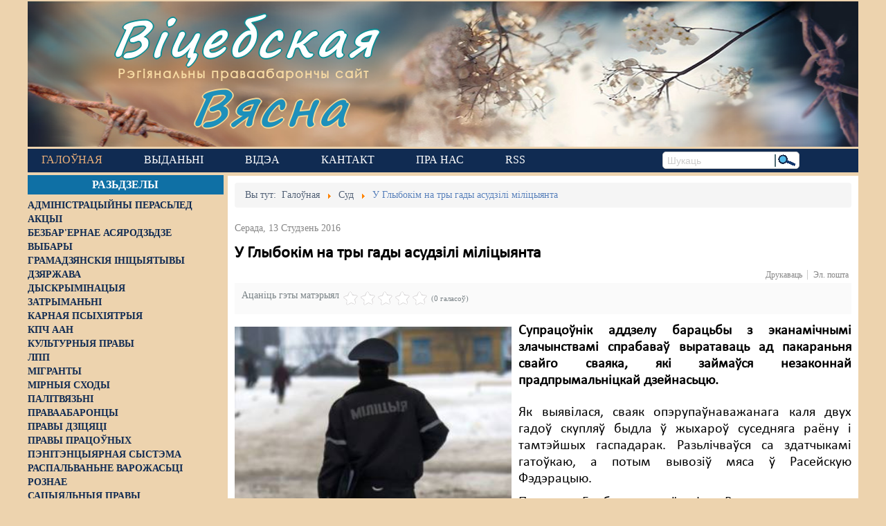

--- FILE ---
content_type: text/html; charset=utf-8
request_url: https://vitebskspring.org/news/sud/item/134-u-glybokim-na-try-gady-asudzili-militsyyanta
body_size: 13371
content:
<!DOCTYPE html>
<!--[if lt IE 7]>      <html prefix="og: http://ogp.me/ns#" class="no-js lt-ie9 lt-ie8 lt-ie7"  lang="be-by"> <![endif]-->
<!--[if IE 7]>         <html prefix="og: http://ogp.me/ns#" class="no-js lt-ie9 lt-ie8"  lang="be-by"> <![endif]-->
<!--[if IE 8]>         <html prefix="og: http://ogp.me/ns#" class="no-js lt-ie9"  lang="be-by"> <![endif]-->
<!--[if gt IE 8]><!--> <html prefix="og: http://ogp.me/ns#" class="no-js" lang="be-by"> <!--<![endif]-->
    <head>
        <base href="https://vitebskspring.org/news/sud/item/134-u-glybokim-na-try-gady-asudzili-militsyyanta" />
	<meta http-equiv="content-type" content="text/html; charset=utf-8" />
	<meta name="keywords" content="Глыбокае,міліцыя,Расея" />
	<meta name="robots" content="max-image-preview:large" />
	<meta name="author" content="Super User" />
	<meta property="og:url" content="https://vitebskspring.org/news/sud/item/134-u-glybokim-na-try-gady-asudzili-militsyyanta" />
	<meta property="og:type" content="article" />
	<meta property="og:title" content="У Глыбокім на тры гады асудзілі міліцыянта - Віцебская вясна" />
	<meta property="og:description" content="Супрацоўнік аддзелу барацьбы з эканамічнымі злачынствамі спрабаваў выратаваць ад пакараньня свайго сваяка, які займаўся незаконнай прадпрымальніцкай дзейнасьцю. Як выявілася, сваяк опэрупаўнаважанага каля двух гадоў скупляў быдла ў жыхароў суседняга раёну і тамтэйшых гаспадарак. Разьлічваўся са здат..." />
	<meta property="og:image" content="https://vitebskspring.org/media/k2/items/cache/62fb5f1024529266c6e71c0c0c9ddb3c_M.jpg" />
	<meta name="image" content="https://vitebskspring.org/media/k2/items/cache/62fb5f1024529266c6e71c0c0c9ddb3c_M.jpg" />
	<meta name="twitter:card" content="summary" />
	<meta name="twitter:title" content="У Глыбокім на тры гады асудзілі міліцыянта - Віцебская вясна" />
	<meta name="twitter:description" content="Супрацоўнік аддзелу барацьбы з эканамічнымі злачынствамі спрабаваў выратаваць ад пакараньня свайго сваяка, які займаўся незаконнай прадпрымальніцкай дзейнасьцю. Як выявілася, сваяк опэрупаўнаважанага..." />
	<meta name="twitter:image" content="https://vitebskspring.org/media/k2/items/cache/62fb5f1024529266c6e71c0c0c9ddb3c_L.jpg" />
	<meta name="twitter:image:alt" content="У Глыбокім на тры гады асудзілі міліцыянта" />
	<meta name="viewport" content="width=device-width, initial-scale=1.0" />
	<meta name="description" content="Супрацоўнік аддзелу барацьбы з эканамічнымі злачынствамі спрабаваў выратаваць ад пакараньня свайго сваяка, які займаўся незаконнай прадпрымальніцкай д..." />
	<meta name="generator" content="Joomla! - Open Source Content Management" />
	<title>У Глыбокім на тры гады асудзілі міліцыянта - Віцебская вясна</title>
	<link href="/news/sud/item/134-u-glybokim-na-try-gady-asudzili-militsyyanta" rel="canonical" />
	<link href="https://cdnjs.cloudflare.com/ajax/libs/magnific-popup.js/1.1.0/magnific-popup.min.css" rel="stylesheet" type="text/css" />
	<link href="https://cdnjs.cloudflare.com/ajax/libs/simple-line-icons/2.4.1/css/simple-line-icons.min.css" rel="stylesheet" type="text/css" />
	<link href="/templates/lt_news/css/k2.css?v=2.11.20230505" rel="stylesheet" type="text/css" />
	<link href="/media/system/css/modal.css?2788149c6daa7ead104a5d22c9a2d5c4" rel="stylesheet" type="text/css" />
	<link href="/media/com_attachments/css/attachments_hide.css" rel="stylesheet" type="text/css" />
	<link href="/templates/lt_news/css/bootstrap.min.css" rel="stylesheet" type="text/css" />
	<link href="/templates/lt_news/css/bootstrap-responsive.min.css" rel="stylesheet" type="text/css" />
	<link href="/plugins/system/helix/css/font-awesome.css" rel="stylesheet" type="text/css" />
	<link href="//fonts.googleapis.com/css?family=myCalibri" rel="stylesheet" type="text/css" />
	<link href="/plugins/system/helix/css/dropline.css" rel="stylesheet" type="text/css" />
	<link href="/templates/lt_news/css/mobile-menu.css" rel="stylesheet" type="text/css" />
	<link href="/templates/lt_news/css/template.css" rel="stylesheet" type="text/css" />
	<link href="/templates/lt_news/css/presets/preset5.css" rel="stylesheet" type="text/css" />
	<style type="text/css">

                        /* K2 - Magnific Popup Overrides */
                        .mfp-iframe-holder {padding:10px;}
                        .mfp-iframe-holder .mfp-content {max-width:100%;width:100%;height:100%;}
                        .mfp-iframe-scaler iframe {background:#fff;padding:10px;box-sizing:border-box;box-shadow:none;}
                    .container{max-width:1170px}body, p{font-family:'myCalibri';}h1, h2, h3, h4, h5, h6{font-family:'myCalibri';}
#sp-main-body-wrapper{background: rgba(246, 180, 74, 0) !important; }

#sp-main-body-wrapper{background: rgba(246, 180, 74, 0) !important; }

	</style>
	<script type="application/json" class="joomla-script-options new">{"csrf.token":"7fc00700e475fc7ca55d11c7d2a84111","system.paths":{"root":"","base":""}}</script>
	<script src="/media/jui/js/jquery.min.js?2788149c6daa7ead104a5d22c9a2d5c4" type="text/javascript"></script>
	<script src="/media/jui/js/jquery-noconflict.js?2788149c6daa7ead104a5d22c9a2d5c4" type="text/javascript"></script>
	<script src="/media/jui/js/jquery-migrate.min.js?2788149c6daa7ead104a5d22c9a2d5c4" type="text/javascript"></script>
	<script src="https://cdnjs.cloudflare.com/ajax/libs/magnific-popup.js/1.1.0/jquery.magnific-popup.min.js" type="text/javascript"></script>
	<script src="/media/k2/assets/js/k2.frontend.js?v=2.11.20230505&sitepath=/" type="text/javascript"></script>
	<script src="/media/system/js/mootools-core.js?2788149c6daa7ead104a5d22c9a2d5c4" type="text/javascript"></script>
	<script src="/media/system/js/core.js?2788149c6daa7ead104a5d22c9a2d5c4" type="text/javascript"></script>
	<script src="/media/system/js/mootools-more.js?2788149c6daa7ead104a5d22c9a2d5c4" type="text/javascript"></script>
	<script src="/media/system/js/modal.js?2788149c6daa7ead104a5d22c9a2d5c4" type="text/javascript"></script>
	<script src="/media/com_attachments/js/attachments_refresh.js" type="text/javascript"></script>
	<script src="/plugins/system/helix/js/jquery-noconflict.js" type="text/javascript"></script>
	<script src="/media/jui/js/bootstrap.min.js?2788149c6daa7ead104a5d22c9a2d5c4" type="text/javascript"></script>
	<script src="/plugins/system/helix/js/modernizr-2.6.2.min.js" type="text/javascript"></script>
	<script src="/plugins/system/helix/js/helix.core.js" type="text/javascript"></script>
	<script src="/plugins/system/helix/js/dropline.js" type="text/javascript"></script>
	<script src="/templates/lt_news/js/main.js" type="text/javascript"></script>
	<script type="text/javascript">

		jQuery(function($) {
			SqueezeBox.initialize({});
			initSqueezeBox();
			$(document).on('subform-row-add', initSqueezeBox);

			function initSqueezeBox(event, container)
			{
				SqueezeBox.assign($(container || document).find('a.modal').get(), {
					parse: 'rel'
				});
			}
		});

		window.jModalClose = function () {
			SqueezeBox.close();
		};

		// Add extra modal close functionality for tinyMCE-based editors
		document.onreadystatechange = function () {
			if (document.readyState == 'interactive' && typeof tinyMCE != 'undefined' && tinyMCE)
			{
				if (typeof window.jModalClose_no_tinyMCE === 'undefined')
				{
					window.jModalClose_no_tinyMCE = typeof(jModalClose) == 'function'  ?  jModalClose  :  false;

					jModalClose = function () {
						if (window.jModalClose_no_tinyMCE) window.jModalClose_no_tinyMCE.apply(this, arguments);
						tinyMCE.activeEditor.windowManager.close();
					};
				}

				if (typeof window.SqueezeBoxClose_no_tinyMCE === 'undefined')
				{
					if (typeof(SqueezeBox) == 'undefined')  SqueezeBox = {};
					window.SqueezeBoxClose_no_tinyMCE = typeof(SqueezeBox.close) == 'function'  ?  SqueezeBox.close  :  false;

					SqueezeBox.close = function () {
						if (window.SqueezeBoxClose_no_tinyMCE)  window.SqueezeBoxClose_no_tinyMCE.apply(this, arguments);
						tinyMCE.activeEditor.windowManager.close();
					};
				}
			}
		};
		spnoConflict(function($){

						function mainmenu() {
							$('#sp-main-menu').droplinemenu({
								sublevelContainer:$('#sublevel > div')
							});
				}

				mainmenu();

				$(window).on('resize',function(){
					mainmenu();
				});



				});
	</script>
	<script type="application/x-k2-headers">
{"Last-Modified": "Sat, 23 Jul 2016 23:17:10 GMT", "ETag": "38881878311a5892efbd27dc460cefc6"}
	</script>
	<script type="application/ld+json">

                {
                    "@context": "https://schema.org",
                    "@type": "Article",
                    "mainEntityOfPage": {
                        "@type": "WebPage",
                        "@id": "https://vitebskspring.org/news/sud/item/134-u-glybokim-na-try-gady-asudzili-militsyyanta"
                    },
                    "url": "https://vitebskspring.org/news/sud/item/134-u-glybokim-na-try-gady-asudzili-militsyyanta",
                    "headline": "У Глыбокім на тры гады асудзілі міліцыянта - Віцебская вясна",
                    "image": [
                        "https://vitebskspring.org/media/k2/items/cache/62fb5f1024529266c6e71c0c0c9ddb3c_XL.jpg",
                        "https://vitebskspring.org/media/k2/items/cache/62fb5f1024529266c6e71c0c0c9ddb3c_L.jpg",
                        "https://vitebskspring.org/media/k2/items/cache/62fb5f1024529266c6e71c0c0c9ddb3c_M.jpg",
                        "https://vitebskspring.org/media/k2/items/cache/62fb5f1024529266c6e71c0c0c9ddb3c_S.jpg",
                        "https://vitebskspring.org/media/k2/items/cache/62fb5f1024529266c6e71c0c0c9ddb3c_XS.jpg",
                        "https://vitebskspring.org/media/k2/items/cache/62fb5f1024529266c6e71c0c0c9ddb3c_Generic.jpg"
                    ],
                    "datePublished": "2016-01-13 00:00:00",
                    "dateModified": "2016-07-23 23:17:10",
                    "author": {
                        "@type": "Person",
                        "name": "Super User",
                        "url": "https://vitebskspring.org/news/sud/itemlist/user/280-superuser"
                    },
                    "publisher": {
                        "@type": "Organization",
                        "name": "Віцебская вясна",
                        "url": "https://vitebskspring.org/",
                        "logo": {
                            "@type": "ImageObject",
                            "name": "Віцебская вясна",
                            "width": "",
                            "height": "",
                            "url": "https://vitebskspring.org/"
                        }
                    },
                    "articleSection": "https://vitebskspring.org/news/sud",
                    "keywords": "Глыбокае,міліцыя,Расея",
                    "description": "Супрацоўнік аддзелу барацьбы з эканамічнымі злачынствамі спрабаваў выратаваць ад пакараньня свайго сваяка, які займаўся незаконнай прадпрымальніцкай дзейнасьцю.",
                    "articleBody": "Супрацоўнік аддзелу барацьбы з эканамічнымі злачынствамі спрабаваў выратаваць ад пакараньня свайго сваяка, які займаўся незаконнай прадпрымальніцкай дзейнасьцю. Як выявілася, сваяк опэрупаўнаважанага каля двух гадоў скупляў быдла ў жыхароў суседняга раёну і тамтэйшых гаспадарак. Разьлічваўся са здатчыкамі гатоўкаю, а потым вывозіў мяса ў Расейскую Фэдэрацыю. Пракурор Глыбоцкага раёну Ігар Валынец распавядае падрабязнасьці: «Трывогу забілі работнікі адной з фэрмаў пасьля таго, як там з ініцыятывы “нарыхтоўшчыка” арганізавалі забой жывёлы. Яны і зьвярнуліся ў міліцыю. На месца здарэньня для праверкі і расьсьледаваньня інцыдэнту выехаў цяперашні падсудны. Але замест таго, каб разьбірацца па сутнасьці злачынства, ён узяўся кансультаваць вінаватых – каму і што казаць, каб пазьбегнуць адказнасьці. Дапамог сфальшаваць дакумэнты на незаконны забой жывёл». Супрацоўніка міліцыі абвінавацілі ў злоўжываньнях службовымі паўнамоцтвамі. Суд прысудзіў яго да 3 гадоў пазбаўленьня волі ў калёніі агульнага рэжыму, забароны на ажыцьцяўленьне функцыяў прадстаўніка ўлады тэрмінам на 5 гадоў і штрафу ў 36 мільёнаў рублёў. Былы опэрупаўнаважаны на судзе віну не прызнаў. З рашэньнем судзьдзі ён не пагадзіўся і напісаў касацыйную скаргу. Пракурор раёну таксама прынёс пратэст на прысуд – ён, наадварот, палічыў пакараньне занадта мяккім. Цяпер справа будзе разглядацца ў абласной інстанцыі. Алена Бегунова, sb.by"
                }
                
	</script>

        <!--link href="https://fonts.googleapis.com/css?family=Roboto+Slab" rel="stylesheet" type="text/css" /-->
        <link rel="preconnect" href="//fonts.googleapis.com">
        <link rel="preconnect" href="//www.googletagmanager.com">
        <link rel="preconnect" href="//d31j93rd8oukbv.cloudfront.net">
        <link rel="preconnect" href="//cdnjs.cloudflare.com">
        <!--
            https://developer.mozilla.org/ru/docs/Web/HTML/Preloading_content
            PRELOAD CSS
        -->
        <link rel="preload" href="https://cdnjs.cloudflare.com/ajax/libs/simple-line-icons/2.4.1/css/simple-line-icons.min.css" as="style">
        <link rel="preload" href="/templates/lt_news/css/k2.css?v=2.9.0" as="style">
        <link rel="preload" href="/media/system/css/modal.css" as="style">
        <link rel="preload" href="/media/com_attachments/css/attachments_hide.css" as="style">
        <link rel="preload" href="/templates/lt_news/css/bootstrap.min.css" as="style">
        <link rel="preload" href="/templates/lt_news/css/bootstrap-responsive.min.css" as="style">
        <link rel="preload" href="/plugins/system/helix/css/font-awesome.css" as="style">
        <link rel="preload" href="//fonts.googleapis.com/css?family=Roboto+Slab" as="style">
        <link rel="preload" href="/plugins/system/helix/css/dropline.css" as="style">
        <link rel="preload" href="/templates/lt_news/css/mobile-menu.css" as="style">
        <link rel="preload" href="/templates/lt_news/css/template.css" as="style">
        <link rel="preload" href="/templates/lt_news/css/presets/preset5.css" as="style">
        <!--
            PRELOAD JS
        -->
        <link rel="preload" href="/media/jui/js/jquery.min.js" as="script">
        <link rel="preload" href="/media/jui/js/jquery-noconflict.js" as="script">
        <link rel="preload" href="/media/jui/js/jquery-migrate.min.js" as="script">
        <link rel="preload" href="/media/k2/assets/js/k2.frontend.js" as="script">
        <link rel="preload" href="/media/system/js/mootools-core.js" as="script">
        <link rel="preload" href="/media/system/js/core.js" as="script">
        <link rel="preload" href="/media/system/js/mootools-more.js" as="script">
        <link rel="preload" href="/media/system/js/modal.js" as="script">
        <link rel="preload" href="/media/com_attachments/js/attachments_refresh.js" as="script">
        <link rel="preload" href="/media/system/js/keepalive.js" as="script">
        <link rel="preload" href="/media/system/js/punycode.js" as="script">
        <link rel="preload" href="/media/system/js/validate.js" as="script">
        <link rel="preload" href="/media/jui/js/bootstrap.min.js" as="script">
        <link rel="preload" href="/media/plg_captcha_recaptcha/js/recaptcha.min.js" as="script">
        <link rel="preload" href="https://www.google.com/recaptcha/api.js" as="script">
        <link rel="preload" href="/plugins/system/helix/js/jquery-noconflict.js" as="script">
        <link rel="preload" href="/plugins/system/helix/js/modernizr-2.6.2.min.js" as="script">
        <link rel="preload" href="/plugins/system/helix/js/helix.core.js" as="script">
        <link rel="preload" href="/plugins/system/helix/js/dropline.js" as="script">
        <link rel="preload" href="/templates/lt_news/js/main.js" as="script">
                <link rel="shortcut icon" href="/templates/lt_news/images/favicon1.ico" />

    <!-- Google tag (gtag.js) -->
    <script async src="https://www.googletagmanager.com/gtag/js?id=G-7SYMCPB8VJ"></script>
    <script>
      window.dataLayer = window.dataLayer || [];
      function gtag(){dataLayer.push(arguments);}
      gtag('js', new Date());

      gtag('config', 'G-7SYMCPB8VJ');
    </script>
    
</head>
    <body  class="item subpage  ltr preset5 menu-sud responsive bg hfeed clearfix">

        <div class="body-innerwrapper">
        <!--[if lt IE 8]>
        <div class="chromeframe alert alert-danger" style="text-align:center">You are using an <strong>outdated</strong> browser. Please <a target="_blank" href="https://browsehappy.com/">upgrade your browser</a> or <a target="_blank" href="http://www.google.com/chromeframe/?redirect=true">activate Google Chrome Frame</a> to improve your experience.</div>
        <![endif]-->
        <header id="sp-header-wrapper"
                class=" "><div class="row-fluid" id="header">
<div id="sp-logo" class="span12"><div class="module -logo">
	<div class="mod-wrapper clearfix">
				<div class="mod-content clearfix">
			<div class="mod-inner clearfix">
				

<div class="custom-logo"  >
	<div id="logo-text1"><a href="/">Віцебская</a></div>
<div id="logo-slogan">Рэгіянальны праваабарончы сайт</div>
<div id="logo-text2"><a href="/">Вясна</a></div></div>
			</div>
		</div>
	</div>
</div>
<div class="gap"></div>
</div>
</div></header><div id="sp-menu-wrapper"
                class=" "><div class="row-fluid" id="menu">
<div id="sp-menu" class="span9">	


			<div id="sp-main-menu" class="visible-desktop">
				<ul class="sp-menu level-0"><li class="menu-item active first parent"><a href="https://vitebskspring.org/" class="menu-item active first parent" ><span class="menu"><span class="menu-title">Галоўная</span></span></a></li><li class="menu-item"><a href="/vydanni" class="menu-item" ><span class="menu"><span class="menu-title">Выданьні </span></span></a></li><li class="menu-item"><a href="https://www.youtube.com/user/PravaVic/videos" target="_blank" class="menu-item" ><span class="menu"><span class="menu-title">Відэа</span></span></a></li><li class="menu-item"><a href="/contact-us" class="menu-item" ><span class="menu"><span class="menu-title">Кантакт</span></span></a></li><li class="menu-item"><a href="/pra-nas" class="menu-item" ><span class="menu"><span class="menu-title">Пра нас</span></span></a></li><li class="menu-item last"><a href="http://vitebskspring.org/?format=feed&amp;type=rss" target="_blank" class="menu-item last" ><span class="menu"><span class="menu-title">RSS</span></span></a></li></ul>        
			</div>  				
			<div id="sublevel" class="dropline empty visible-desktop"><div class="container"><ul class="sp-menu level-1"><li class="menu-item first"><a href="/news/administracyiny-perasled" class="menu-item first" ><span class="menu"><span class="menu-title">Адміністрацыйны перасьлед</span></span></a></li><li class="menu-item"><a href="/news/akcyi" class="menu-item" ><span class="menu"><span class="menu-title">Акцыі</span></span></a></li><li class="menu-item"><a href="/news/bezbarernae-asjarodzdze" class="menu-item" ><span class="menu"><span class="menu-title">Безбар'ернае асяродзьдзе</span></span></a></li><li class="menu-item"><a href="/news/vybary" class="menu-item" ><span class="menu"><span class="menu-title">Выбары</span></span></a></li><li class="menu-item"><a href="/news/hramadzjanskija-inicyjatyvy" class="menu-item" ><span class="menu"><span class="menu-title">Грамадзянскія ініцыятывы</span></span></a></li><li class="menu-item"><a href="/news/dzjarzhava" class="menu-item" ><span class="menu"><span class="menu-title">Дзяржава</span></span></a></li><li class="menu-item"><a href="/news/dyskryminacyja" class="menu-item" ><span class="menu"><span class="menu-title">Дыскрымінацыя</span></span></a></li><li class="menu-item"><a href="/news/zatrymanni" class="menu-item" ><span class="menu"><span class="menu-title">Затрыманьні</span></span></a></li><li class="menu-item"><a href="/news/karnaja-psykhijatryja" class="menu-item" ><span class="menu"><span class="menu-title">Карная псыхіятрыя</span></span></a></li><li class="menu-item"><a href="/news/kpcz-aan" class="menu-item" ><span class="menu"><span class="menu-title">КПЧ ААН</span></span></a></li><li class="menu-item"><a href="/news/kulturnyja-pravy" class="menu-item" ><span class="menu"><span class="menu-title">Культурныя правы</span></span></a></li><li class="menu-item"><a href="/news/lpp" class="menu-item" ><span class="menu"><span class="menu-title">ЛПП</span></span></a></li><li class="menu-item"><a href="/news/mihranty" class="menu-item" ><span class="menu"><span class="menu-title">Мігранты</span></span></a></li><li class="menu-item"><a href="/news/mirnyja-skhody" class="menu-item" ><span class="menu"><span class="menu-title">Мірныя сходы</span></span></a></li><li class="menu-item"><a href="/news/palitvjazni" class="menu-item" ><span class="menu"><span class="menu-title">Палітвязьні</span></span></a></li><li class="menu-item"><a href="/news/pravaabaroncy" class="menu-item" ><span class="menu"><span class="menu-title">Праваабаронцы</span></span></a></li><li class="menu-item"><a href="/news/pravy-dzicjaci" class="menu-item" ><span class="menu"><span class="menu-title">Правы дзіцяці</span></span></a></li><li class="menu-item"><a href="/news/penitencyjarnaja-systema" class="menu-item" ><span class="menu"><span class="menu-title">Пэнітэнцыярная сыстэма</span></span></a></li><li class="menu-item"><a href="/news/raspalvanne-vapozhasci" class="menu-item" ><span class="menu"><span class="menu-title">Распальваньне варожасьці</span></span></a></li><li class="menu-item"><a href="/news/roznae" class="menu-item" ><span class="menu"><span class="menu-title">Рознае</span></span></a></li><li class="menu-item"><a href="/news/svaboda-slova" class="menu-item" ><span class="menu"><span class="menu-title">Свабода слова</span></span></a></li><li class="menu-item"><a href="/news/svaboda-sumlennja" class="menu-item" ><span class="menu"><span class="menu-title">Свабода сумленьня</span></span></a></li><li class="menu-item active"><a href="/news/sud" class="menu-item active" ><span class="menu"><span class="menu-title">Суд</span></span></a></li><li class="menu-item"><a href="/news/smjarotnae-pakaranne" class="menu-item" ><span class="menu"><span class="menu-title">Сьмяротнае пакараньне</span></span></a></li><li class="menu-item"><a href="/news/ekaliohija" class="menu-item" ><span class="menu"><span class="menu-title">Экалёгія</span></span></a></li><li class="menu-item"><a href="/news/pravy-pracounykh" class="menu-item" ><span class="menu"><span class="menu-title">Правы працоўных</span></span></a></li><li class="menu-item last"><a href="/news/satsyyalnyya-pravy" class="menu-item last" ><span class="menu"><span class="menu-title">Сацыяльныя правы</span></span></a></li></ul><ul class="sp-menu empty level-1"><li class="empty">&nbsp;</li></ul><ul class="sp-menu empty level-1"><li class="empty">&nbsp;</li></ul><ul class="sp-menu empty level-1"><li class="empty">&nbsp;</li></ul><ul class="sp-menu empty level-1"><li class="empty">&nbsp;</li></ul><ul class="sp-menu empty level-1"><li class="empty">&nbsp;</li></ul></div></div></div>

<div id="sp-search" class="span3"><div class="search search-inline">
<form id="searchForm" action="/news/sud" method="post">
	<input name="searchword" id="mod-search-searchword" maxlength="200"  class="inputbox search-inline" type="text" size="0" value="Шукаць"  onblur="if (this.value=='') this.value='Шукаць';" onfocus="if (this.value=='Шукаць') this.value='';" /><input type="image" alt="Шукаць" class="search-inline-img-btn" src="/templates/lt_news/images/searchButton.gif" onclick="this.form.searchword.focus();"/>	<input type="hidden" name="task" value="search" />
	<input type="hidden" name="option" value="com_search" />
	<input type="hidden" name="Itemid" value="254" />
</form>
</div>

</div>
</div></div><div id="sp-main-body-wrapper"
                class=" "><div class="row-fluid" id="main-body">
<aside id="sp-left" class="span3 visible-desktop hidden-phone hidden-tablet">		<div class="moduletable left_content">
							<h3>Разьдзелы</h3>
						
<div id="k2ModuleBox193" class="k2CategoriesListBlock  left_content">
    <ul class="level0"><li><a href="/news/administracyiny-perasled"><span class="catTitle">Адміністрацыйны перасьлед</span><span class="catCounter"></span></a></li><li><a href="/news/akcyi"><span class="catTitle">Акцыі</span><span class="catCounter"></span></a></li><li><a href="/news/bezbarernae-asjarodzdze"><span class="catTitle">Безбар'ернае асяродзьдзе</span><span class="catCounter"></span></a></li><li><a href="/news/vybary"><span class="catTitle">Выбары</span><span class="catCounter"></span></a></li><li><a href="/news/hramadzjanskija-inicyjatyvy"><span class="catTitle">Грамадзянскія ініцыятывы</span><span class="catCounter"></span></a></li><li><a href="/news/dzjarzhava"><span class="catTitle">Дзяржава</span><span class="catCounter"></span></a></li><li><a href="/news/dyskryminacyja"><span class="catTitle">Дыскрымінацыя</span><span class="catCounter"></span></a></li><li><a href="/news/zatrymanni"><span class="catTitle">Затрыманьні</span><span class="catCounter"></span></a></li><li><a href="/news/karnaja-psykhijatryja"><span class="catTitle">Карная псыхіятрыя</span><span class="catCounter"></span></a></li><li><a href="/news/kpcz-aan"><span class="catTitle">КПЧ ААН</span><span class="catCounter"></span></a></li><li><a href="/news/kulturnyja-pravy"><span class="catTitle">Культурныя правы</span><span class="catCounter"></span></a></li><li><a href="/news/lpp"><span class="catTitle">ЛПП</span><span class="catCounter"></span></a></li><li><a href="/news/mihranty"><span class="catTitle">Мігранты</span><span class="catCounter"></span></a></li><li><a href="/news/mirnyja-skhody"><span class="catTitle">Мірныя сходы</span><span class="catCounter"></span></a></li><li><a href="/news/palitvjazni"><span class="catTitle">Палітвязьні</span><span class="catCounter"></span></a></li><li><a href="/news/pravaabaroncy"><span class="catTitle">Праваабаронцы</span><span class="catCounter"></span></a></li><li><a href="/news/pravy-dzicjaci"><span class="catTitle">Правы дзіцяці</span><span class="catCounter"></span></a></li><li><a href="/news/pravy-pracounykh"><span class="catTitle">Правы працоўных</span><span class="catCounter"></span></a></li><li><a href="/news/penitencyjarnaja-systema"><span class="catTitle">Пэнітэнцыярная сыстэма</span><span class="catCounter"></span></a></li><li><a href="/news/raspalvanne-vapozhasci"><span class="catTitle">Распальваньне варожасьці</span><span class="catCounter"></span></a></li><li><a href="/news/roznae"><span class="catTitle">Рознае</span><span class="catCounter"></span></a></li><li><a href="/news/satsyyalnyya-pravy"><span class="catTitle">Сацыяльныя правы</span><span class="catCounter"></span></a></li><li><a href="/news/svaboda-slova"><span class="catTitle">Свабода слова</span><span class="catCounter"></span></a></li><li><a href="/news/svaboda-sumlennja"><span class="catTitle">Свабода сумленьня</span><span class="catCounter"></span></a></li><li><a href="/news/sud"><span class="catTitle">Суд</span><span class="catCounter"></span></a></li><li><a href="/news/smjarotnae-pakaranne"><span class="catTitle">Сьмяротнае пакараньне</span><span class="catCounter"></span></a></li><li><a href="/news/ekaliohija"><span class="catTitle">Экалёгія</span><span class="catCounter"></span></a></li></ul></div>
		</div>
			<div class="moduletable pc-vyasna">
							<h3>Навіны ПЦ «Вясна»</h3>
						<div class="newsflash pc-vyasna">
			
	<h4 class="newsflash-title pc-vyasna">
			<a href="/vyasna/14887-nie-vyzvaliaie-ad-adkaznasci-sto-treba-viedac-pra-jauku-z-pavinnaj" title="&quot;Не вызваляе ад адказнасці&quot;. Што трэба ведаць пра яўку з павіннай?">
			&quot;Не вызваляе ад адказнасці&quot;. Што трэба ведаць пра яўку з павіннай?</a>
		</h4>

			
	<h4 class="newsflash-title pc-vyasna">
			<a href="/vyasna/14886-ekspierty-prymusovaie-liekavannie-moza-byc-pryraunavana-da-biescalaviecnaha-abo-znievazaiucaha-hodnasc-pakarannia" title="Эксперты: &quot;Прымусовае лекаванне можа быць прыраўнавана да бесчалавечнага або зневажаючага годнасць пакарання&quot;">
			Эксперты: &quot;Прымусовае лекаванне можа быць прыраўнавана да бесчалавечнага або зневажаючага годнасць пакарання&quot;</a>
		</h4>

			
	<h4 class="newsflash-title pc-vyasna">
			<a href="/vyasna/14885-z-advakatam-lieps-paviel-sapielka-tlumacyc-camu-navat-u-cas-represij-prava-na-abaronu-maie-znacennie" title="&quot;З адвакатам лепш&quot;: Павел Сапелка тлумачыць, чаму нават у час рэпрэсій права на абарону мае значэнне">
			&quot;З адвакатам лепш&quot;: Павел Сапелка тлумачыць, чаму нават у час рэпрэсій права на абарону мае значэнне</a>
		</h4>

			
	<h4 class="newsflash-title pc-vyasna">
			<a href="/vyasna/14884-zatrymanni-sviatarou-novaie-ekstremisckaie-farmavannie-i-carhovy-chapun-u-dziarzynsku-chronika-represij-2324-krasavika-dapouniena" title="Затрыманні святароў, новае &quot;экстрэмісцкае фармаванне&quot; і чарговы &quot;хапун&quot; у Дзяржынску: хроніка рэпрэсій 23-24 красавіка Дапоўнена">
			Затрыманні святароў, новае &quot;экстрэмісцкае фармаванне&quot; і чарговы &quot;хапун&quot; у Дзяржынску: хроніка рэпрэсій 23-24 красавіка Дапоўнена</a>
		</h4>

			
	<h4 class="newsflash-title pc-vyasna">
			<a href="/vyasna/14883-nie-ich-kliienty-byly-arystant-raspaviou-pra-sutki-u-2020m-u-arystnym-domie-pry-kalonii-dlia-recydyvistau" title="&quot;Не іх кліенты&quot;. Былы арыштант распавёў пра суткі ў 2020-м у арыштным доме пры калоніі для рэцыдывістаў">
			&quot;Не іх кліенты&quot;. Былы арыштант распавёў пра суткі ў 2020-м у арыштным доме пры калоніі для рэцыдывістаў</a>
		</h4>

			
	<h4 class="newsflash-title pc-vyasna">
			<a href="/vyasna/14882-ulady-nikoli-publicna-nie-asudzali-katavanni-daklad-pravaabaroncau-u-ramkach-upa" title="&quot;Улады ніколі публічна не асуджалі катаванні&quot;. Даклад праваабаронцаў у рамках УПА">
			&quot;Улады ніколі публічна не асуджалі катаванні&quot;. Даклад праваабаронцаў у рамках УПА</a>
		</h4>

			
	<h4 class="newsflash-title pc-vyasna">
			<a href="/vyasna/14881-kali-paraunouvac-sutki-u-2022m-i-2024m-to-ciapier-hors-stala-byly-palitviazien-pra-kaloniiu-i-aryst-paslia-vyzvaliennia" title="&quot;Калі параўноўваць суткі ў 2022-м і 2024-м, то цяпер горш стала&quot;, &mdash; былы палітвязень пра калонію і арышт пасля вызвалення">
			&quot;Калі параўноўваць суткі ў 2022-м і 2024-м, то цяпер горш стала&quot;, &mdash; былы палітвязень пра калонію і арышт пасля вызвалення</a>
		</h4>

			
	<h4 class="newsflash-title pc-vyasna">
			<a href="/vyasna/14880-ksiandza-viacaslava-barka-pryznali-ekstremisckim-farmavanniem-chronika-represij-1617-krasavika" title="Ксяндза Вячаслава Барка прызналі &quot;экстрэмісцкім фармаваннем&quot;: хроніка рэпрэсій 16-17 красавіка">
			Ксяндза Вячаслава Барка прызналі &quot;экстрэмісцкім фармаваннем&quot;: хроніка рэпрэсій 16-17 красавіка</a>
		</h4>

			
	<h4 class="newsflash-title pc-vyasna">
			<a href="/vyasna/14879-troie-novych-chrosnych-z-finliandyi-latvii-i-hiermanii-dlia-palitviazniau-u-bielarusi" title="Трое новых &quot;хросных&quot; з Фінляндыі, Латвіі і Германіі для палітвязняў у Беларусі">
			Трое новых &quot;хросных&quot; з Фінляндыі, Латвіі і Германіі для палітвязняў у Беларусі</a>
		</h4>

			
	<h4 class="newsflash-title pc-vyasna">
			<a href="/vyasna/14878-palitzniavolienaj-alienie-lazarcyk-dadali-jasce-pautara-hoda-zniavoliennia" title="Палітзняволенай Алене Лазарчык дадалі яшчэ паўтара года зняволення">
			Палітзняволенай Алене Лазарчык дадалі яшчэ паўтара года зняволення</a>
		</h4>

	</div>
		</div>
			<div class="moduletable left_content most_popular">
							<h3>Апошняе</h3>
						
<div id="k2ModuleBox204" class="k2ItemsBlock  left_content most_popular">

	
	  <ul>
        <li class="even">

      <!-- Plugins: BeforeDisplay -->
      
      <!-- K2 Plugins: K2BeforeDisplay -->
      
      <div class="media">

			


						<a class="moduleItemImage" href="/news/palitvjazni/item/7535-vyjshau-pershy-publichny-videavystup-paula-sevyaryntsa-na-yagonym-ulasnym-telegram-kanale" title="Чытаць далей &quot;Выйшаў першы публічны відэавыступ Паўла Севярынца на ягоным уласным Telegram-канале&quot;">
				<img src="/media/k2/items/cache/faccc236db90b65b8d3b3711abf91f35_M.jpg" alt="Выйшаў першы публічны відэавыступ Паўла Севярынца на ягоным уласным Telegram-канале"/>
			</a>
			
			



    		 <div class="media-body">

								<a class="moduleItemTitle" href="/news/palitvjazni/item/7535-vyjshau-pershy-publichny-videavystup-paula-sevyaryntsa-na-yagonym-ulasnym-telegram-kanale">Выйшаў першы публічны відэавыступ Паўла Севярынца на ягоным уласным Telegram-канале</a>
				
									<span class="moduleItemDateCreated">Субота, 27 Снежань 2025</span>
				

    		 </div>
      </div>




      
      <!-- Plugins: AfterDisplayTitle -->
      
      <!-- K2 Plugins: K2AfterDisplayTitle -->
      
      <!-- Plugins: BeforeDisplayContent -->
      
      <!-- K2 Plugins: K2BeforeDisplayContent -->
      
            <div class="moduleItemIntrotext">

      	      </div>
      
      
      <div class="clr"></div>



      <div class="clr"></div>

      <!-- Plugins: AfterDisplayContent -->
      
      <!-- K2 Plugins: K2AfterDisplayContent -->
      


      
      
      
			
			
			
      <!-- Plugins: AfterDisplay -->
      
      <!-- K2 Plugins: K2AfterDisplay -->
      
      <div class="clr"></div>
    </li>
        <li class="odd">

      <!-- Plugins: BeforeDisplay -->
      
      <!-- K2 Plugins: K2BeforeDisplay -->
      
      <div class="media">

			


						<a class="moduleItemImage" href="/news/dzjarzhava/item/7537-pagulyali-za-kosht-shtrafau" title="Чытаць далей &quot;Пагулялі за кошт штрафаў&quot;">
				<img src="/media/k2/items/cache/fe81e199745226216b8848d654327bd3_M.jpg" alt="Пагулялі за кошт штрафаў"/>
			</a>
			
			



    		 <div class="media-body">

								<a class="moduleItemTitle" href="/news/dzjarzhava/item/7537-pagulyali-za-kosht-shtrafau">Пагулялі за кошт штрафаў</a>
				
									<span class="moduleItemDateCreated">Субота, 27 Снежань 2025</span>
				

    		 </div>
      </div>




      
      <!-- Plugins: AfterDisplayTitle -->
      
      <!-- K2 Plugins: K2AfterDisplayTitle -->
      
      <!-- Plugins: BeforeDisplayContent -->
      
      <!-- K2 Plugins: K2BeforeDisplayContent -->
      
            <div class="moduleItemIntrotext">

      	      </div>
      
      
      <div class="clr"></div>



      <div class="clr"></div>

      <!-- Plugins: AfterDisplayContent -->
      
      <!-- K2 Plugins: K2AfterDisplayContent -->
      


      
      
      
			
			
			
      <!-- Plugins: AfterDisplay -->
      
      <!-- K2 Plugins: K2AfterDisplay -->
      
      <div class="clr"></div>
    </li>
        <li class="even">

      <!-- Plugins: BeforeDisplay -->
      
      <!-- K2 Plugins: K2BeforeDisplay -->
      
      <div class="media">

			


						<a class="moduleItemImage" href="/news/roznae/item/7538-muzyka-i-spyavak-syarzhuk-dougushau-zasnavau-u-varshave-sheltar-dlya-palitvyaznyau" title="Чытаць далей &quot;Музыка і спявак Сяржук Доўгушаў заснаваў у Варшаве шэлтар для палітвязняў&quot;">
				<img src="/media/k2/items/cache/5bdc32f017db66308367c0d4b19ae076_M.jpg" alt="Музыка і спявак Сяржук Доўгушаў заснаваў у Варшаве шэлтар для палітвязняў"/>
			</a>
			
			



    		 <div class="media-body">

								<a class="moduleItemTitle" href="/news/roznae/item/7538-muzyka-i-spyavak-syarzhuk-dougushau-zasnavau-u-varshave-sheltar-dlya-palitvyaznyau">Музыка і спявак Сяржук Доўгушаў заснаваў у Варшаве шэлтар для палітвязняў</a>
				
									<span class="moduleItemDateCreated">Пятніца, 26 Снежань 2025</span>
				

    		 </div>
      </div>




      
      <!-- Plugins: AfterDisplayTitle -->
      
      <!-- K2 Plugins: K2AfterDisplayTitle -->
      
      <!-- Plugins: BeforeDisplayContent -->
      
      <!-- K2 Plugins: K2BeforeDisplayContent -->
      
            <div class="moduleItemIntrotext">

      	      </div>
      
      
      <div class="clr"></div>



      <div class="clr"></div>

      <!-- Plugins: AfterDisplayContent -->
      
      <!-- K2 Plugins: K2AfterDisplayContent -->
      


      
      
      
			
			
			
      <!-- Plugins: AfterDisplay -->
      
      <!-- K2 Plugins: K2AfterDisplay -->
      
      <div class="clr"></div>
    </li>
        <li class="odd">

      <!-- Plugins: BeforeDisplay -->
      
      <!-- K2 Plugins: K2BeforeDisplay -->
      
      <div class="media">

			


						<a class="moduleItemImage" href="/news/roznae/item/7536-develapera-uladzimira-zakharava-uklyuchyli-u-ekstremistski-peralik-na-sajtse-mus" title="Чытаць далей &quot;Дэвэлапера Уладзіміра Захарава ўключылі ў “экстрэмісцкі” пералік на сайце МУС&quot;">
				<img src="/media/k2/items/cache/827fb9ef15045ea1fc65d4a24f2f2c1f_M.jpg" alt="Дэвэлапера Уладзіміра Захарава ўключылі ў “экстрэмісцкі” пералік на сайце МУС"/>
			</a>
			
			



    		 <div class="media-body">

								<a class="moduleItemTitle" href="/news/roznae/item/7536-develapera-uladzimira-zakharava-uklyuchyli-u-ekstremistski-peralik-na-sajtse-mus">Дэвэлапера Уладзіміра Захарава ўключылі ў “экстрэмісцкі” пералік на сайце МУС</a>
				
									<span class="moduleItemDateCreated">Чацвер, 25 Снежань 2025</span>
				

    		 </div>
      </div>




      
      <!-- Plugins: AfterDisplayTitle -->
      
      <!-- K2 Plugins: K2AfterDisplayTitle -->
      
      <!-- Plugins: BeforeDisplayContent -->
      
      <!-- K2 Plugins: K2BeforeDisplayContent -->
      
            <div class="moduleItemIntrotext">

      	      </div>
      
      
      <div class="clr"></div>



      <div class="clr"></div>

      <!-- Plugins: AfterDisplayContent -->
      
      <!-- K2 Plugins: K2AfterDisplayContent -->
      


      
      
      
			
			
			
      <!-- Plugins: AfterDisplay -->
      
      <!-- K2 Plugins: K2AfterDisplay -->
      
      <div class="clr"></div>
    </li>
        <li class="even lastItem">

      <!-- Plugins: BeforeDisplay -->
      
      <!-- K2 Plugins: K2BeforeDisplay -->
      
      <div class="media">

			


						<a class="moduleItemImage" href="/news/roznae/item/7534-bylaya-znyavolenaya-raspavyala-pra-umovy-utrymannya-palitychnykh-u-vitsebskikh-ichu-i-siza" title="Чытаць далей &quot;Былая зняволеная распавяла пра ўмовы ўтрымання  &quot;палітычных&quot; у віцебскіх ІЧУ і СІЗА&quot;">
				<img src="/media/k2/items/cache/9b5b1fdf00fa459b278753a2d90f5214_M.jpg" alt="Былая зняволеная распавяла пра ўмовы ўтрымання  &quot;палітычных&quot; у віцебскіх ІЧУ і СІЗА"/>
			</a>
			
			



    		 <div class="media-body">

								<a class="moduleItemTitle" href="/news/roznae/item/7534-bylaya-znyavolenaya-raspavyala-pra-umovy-utrymannya-palitychnykh-u-vitsebskikh-ichu-i-siza">Былая зняволеная распавяла пра ўмовы ўтрымання  "палітычных" у віцебскіх ІЧУ і СІЗА</a>
				
									<span class="moduleItemDateCreated">Серада, 24 Снежань 2025</span>
				

    		 </div>
      </div>




      
      <!-- Plugins: AfterDisplayTitle -->
      
      <!-- K2 Plugins: K2AfterDisplayTitle -->
      
      <!-- Plugins: BeforeDisplayContent -->
      
      <!-- K2 Plugins: K2BeforeDisplayContent -->
      
            <div class="moduleItemIntrotext">

      	      </div>
      
      
      <div class="clr"></div>



      <div class="clr"></div>

      <!-- Plugins: AfterDisplayContent -->
      
      <!-- K2 Plugins: K2AfterDisplayContent -->
      


      
      
      
			
			
			
      <!-- Plugins: AfterDisplay -->
      
      <!-- K2 Plugins: K2AfterDisplay -->
      
      <div class="clr"></div>
    </li>
        <li class="clearList"></li>
  </ul>
  
	
	
</div>
		</div>
	</aside>

<div id="sp-message-area" class="span9"><div id="sp-subheader--wrapper"
                class=" "><div class="row-fluid" id="subheader-">
<div id="sp-breadcrumb" class="span12">
	<ul itemscope itemtype="https://schema.org/BreadcrumbList" class="breadcrumb">
					<li>
				Вы тут:&#160;
			</li>
		
										<li itemprop="itemListElement" itemscope itemtype="https://schema.org/ListItem">
											<a itemprop="item" href="/" class="pathway"><span itemprop="name">Галоўная</span></a>
					
											<span class="divider">
							<img src="/media/system/images/arrow.png" alt="" />						</span>
															<meta itemprop="position" content="1">
									</li>
																						<li itemprop="itemListElement" itemscope itemtype="https://schema.org/ListItem">
											<a itemprop="item" href="/news/sud" class="pathway"><span itemprop="name">Суд</span></a>
					
											<span class="divider">
							<img src="/media/system/images/arrow.png" alt="" />						</span>
															<meta itemprop="position" content="2">
									</li>
											<li itemprop="itemListElement" itemscope itemtype="https://schema.org/ListItem" class="active">
					<span itemprop="name">
						У Глыбокім на тры гады асудзілі міліцыянта					</span>
					<meta itemprop="position" content="3">
				</li>
				</ul>

</div>
</div></div><div id="sp-position1-wrapper"
                class=" "><div class="row-fluid" id="position1">
<div id="sp-position1" class="span12"><div id="sp-component-wrapper"><div id="sp-component"><div id="system-message-container">
	</div>


<!-- Start K2 Item Layout -->
<span id="startOfPageId134"></span>

<div id="k2Container" class="itemView">

	<!-- Plugins: BeforeDisplay -->
	
	<!-- K2 Plugins: K2BeforeDisplay -->
	
	<div class="itemHeader">

				<!-- Date created -->
		<span class="itemDateCreated">
			Серада, 13 Студзень 2016		</span>
		
	  	  <!-- Item title -->
	  <h2 class="itemTitle">
			
	  	У Глыбокім на тры гады асудзілі міліцыянта
	  	
	  </h2>
	  
		
  </div>

  <!-- Plugins: AfterDisplayTitle -->
  
  <!-- K2 Plugins: K2AfterDisplayTitle -->
  
	  <div class="itemToolbar">
		<ul>
			
						<!-- Print Button -->
			<li>
				<a class="itemPrintLink" rel="nofollow" href="/news/sud/item/134-u-glybokim-na-try-gady-asudzili-militsyyanta?tmpl=component&amp;print=1" onclick="window.open(this.href,'printWindow','width=900,height=600,location=no,menubar=no,resizable=yes,scrollbars=yes'); return false;">
					<span>Друкаваць</span>
				</a>
			</li>
			
						<!-- Email Button -->
			<li>
				<a class="itemEmailLink" rel="nofollow" href="/component/mailto/?tmpl=component&amp;template=lt_news&amp;link=4c326b3d91f3f0199753f220e09bb9eb476a0da4" onclick="window.open(this.href,'emailWindow','width=400,height=350,location=no,menubar=no,resizable=no,scrollbars=no'); return false;">
					<span>Эл. пошта</span>
				</a>
			</li>
			
			
			
			
					</ul>
		<div class="clr"></div>
  </div>
	
		<!-- Item Rating -->
	<div class="itemRatingBlock">
		<span>Ацаніць гэты матэрыял</span>
		<div class="itemRatingForm">
			<ul class="itemRatingList">
				<li class="itemCurrentRating" id="itemCurrentRating134" style="width:0%;"></li>
				<li><a href="#" data-id="134" title="1 зорка з 5" class="one-star">1</a></li>
				<li><a href="#" data-id="134" title="2 зоркі з 5" class="two-stars">2</a></li>
				<li><a href="#" data-id="134" title="3 зоркі з 5" class="three-stars">3</a></li>
				<li><a href="#" data-id="134" title="4 зоркі з 5" class="four-stars">4</a></li>
				<li><a href="#" data-id="134" title="5 зорак з 5" class="five-stars">5</a></li>
			</ul>
			<div id="itemRatingLog134" class="itemRatingLog">(0 галасоў)</div>
			<div class="clr"></div>
		</div>
		<div class="clr"></div>
	</div>
	
  <div class="itemBody">

	  <!-- Plugins: BeforeDisplayContent -->
	  
	  <!-- K2 Plugins: K2BeforeDisplayContent -->
	  
	  	  <!-- Item Image -->
	  <div class="itemImageBlock">
		  <span class="itemImage">
		  	<a data-k2-modal="image" href="/media/k2/items/cache/62fb5f1024529266c6e71c0c0c9ddb3c_XL.jpg" title="Націсьніце для прагляду малюнку">
		  		<img src="/media/k2/items/cache/62fb5f1024529266c6e71c0c0c9ddb3c_M.jpg" alt="У Глыбокім на тры гады асудзілі міліцыянта" style="width:400px; height:auto;" />
		  	</a>
		  </span>

		  
		  
		  <div class="clr"></div>
	  </div>
	  
	  	  	  <!-- Item introtext -->
	  <div class="itemIntroText">
	  	<p style="text-align: justify;">Супрацоўнік аддзелу барацьбы з эканамічнымі злачынствамі спрабаваў выратаваць ад пакараньня свайго сваяка, які займаўся незаконнай прадпрымальніцкай дзейнасьцю.</p>
	  </div>
	  	  	  <!-- Item fulltext -->
	  <div class="itemFullText">
	  	
<p style="text-align: justify;">Як выявілася, сваяк опэрупаўнаважанага каля двух гадоў скупляў быдла ў жыхароў суседняга раёну і тамтэйшых гаспадарак. Разьлічваўся са здатчыкамі гатоўкаю, а потым вывозіў мяса ў Расейскую Фэдэрацыю.</p>
<p style="text-align: justify;">Пракурор Глыбоцкага раёну Ігар Валынец распавядае падрабязнасьці: «Трывогу забілі работнікі адной з фэрмаў пасьля таго, як там з ініцыятывы “нарыхтоўшчыка” арганізавалі забой жывёлы. Яны і зьвярнуліся ў міліцыю. На месца здарэньня для праверкі і расьсьледаваньня інцыдэнту выехаў цяперашні падсудны. Але замест таго, каб разьбірацца па сутнасьці злачынства, ён узяўся кансультаваць вінаватых – каму і што казаць, каб пазьбегнуць адказнасьці. Дапамог сфальшаваць дакумэнты на незаконны забой жывёл».</p>
<p style="text-align: justify;">Супрацоўніка міліцыі абвінавацілі ў злоўжываньнях службовымі паўнамоцтвамі. Суд прысудзіў яго да 3 гадоў пазбаўленьня волі ў калёніі агульнага рэжыму, забароны на ажыцьцяўленьне функцыяў прадстаўніка ўлады тэрмінам на 5 гадоў і штрафу ў 36 мільёнаў рублёў. Былы опэрупаўнаважаны на судзе віну не прызнаў. З рашэньнем судзьдзі ён не пагадзіўся і напісаў касацыйную скаргу. Пракурор раёну таксама прынёс пратэст на прысуд – ён, наадварот, палічыў пакараньне занадта мяккім. Цяпер справа будзе разглядацца ў абласной інстанцыі.</p>
<p style="text-align: justify;"><em>Алена Бегунова</em>, <a href="http://www.sb.by/" target="_blank">sb.by</a></p>	  </div>
	  	  
		<div class="clr"></div>

	  
		
	  <!-- Plugins: AfterDisplayContent -->
	  
	  <!-- K2 Plugins: K2AfterDisplayContent -->
	  
	  <div class="clr"></div>
  </div>

	
    <div class="itemLinks">

				<!-- Item category -->
		<div class="itemCategory">
			<span>Апублікавана ў</span>
			<a href="/news/sud">Суд</a>
				</div>
		
	  	  <!-- Item tags -->
	  <div class="itemTagsBlock">
		  <span>Тэгі:</span>
		  <ul class="itemTags">
		    		    <li><a href="/itemlist/tag/Глыбокае">Глыбокае</a></li>
		    		    <li><a href="/itemlist/tag/міліцыя">міліцыя</a></li>
		    		    <li><a href="/itemlist/tag/Расея">Расея</a></li>
		    		  </ul>
		  <div class="clr"></div>
	  </div>
	  
	  
		<div class="clr"></div>
  </div>
  
  
  
	
  
	<div class="clr"></div>

  
  
    <!-- Item navigation -->
  <div class="itemNavigation">
  	<span class="itemNavigationTitle">Яшчэ ў гэтым разьдзеле:</span>

				<a class="itemPrevious" href="/news/sud/item/120-vitsebski-ablasny-sud-ne-zadavoli-kasatsyjnuyu-skargu-andreya-gajdukova">
			&laquo; Віцебскі абласны суд не задаволіў касацыйную скаргу Андрэя Гайдукова		</a>
		
				<a class="itemNext" href="/news/sud/item/136-za-gibel-rabochykh-na-navapolatskaj-tsets-adkazha-nachalstva">
			За гібель рабочых на Наваполацкай ЦЭЦ адкажа начальства? &raquo;
		</a>
		
  </div>
  
  <!-- Plugins: AfterDisplay -->
  
  <!-- K2 Plugins: K2AfterDisplay -->
  
  
   <!-- Item comments -->
  <a id="itemCommentsAnchor"></a>

  <div class="itemComments">

	  
	  
		
	  	  		<div></div>
	  
  </div>
  
		<div class="itemBackToTop">
		<a class="k2Anchor" href="/news/sud/item/134-u-glybokim-na-try-gady-asudzili-militsyyanta#startOfPageId134">
			Вярнуцца ў пачатак		</a>
	</div>
	
	<div class="clr"></div>
</div>
<!-- End K2 Item Layout -->

<!-- JoomlaWorks "K2" (v2.11.20230505) | Learn more about K2 at https://getk2.org -->

</div></div></div>
</div></div></div>
</div></div><footer id="sp-footer-wrapper"
                class=" "><div class="container"><div class="row-fluid" id="footer">
<div id="sp-footer1" class="span7">		

<div class="custom"  >
	<p>© 2011 - 2025 <a href="/">Віцебская вясна</a>. Пры выкарыстаньні матэрыялаў абавязковая гіпэрспасылка. Email: <a href="mailto:vit.spring@proton.me">vit.spring@proton.me</a></p></div>
</div>

<div id="sp-footer2" class="span5">

<div class="custom"  >
	<ul class="socialicons">
	<li><a class="telegram" title="Telegram" href="https://t.me/vicspring"></a></li>
	<li><a class="facebook" title="Facebook" href="https://www.facebook.com/vitebskspring/"></a></li>
	<li><a class="twitter" title="Twitter" href="https://twitter.com/vitebskspring"></a></li>
	<li><a class="vk" title="VK (Вконтакте)" href="https://vk.com/vitebskspring"></a></li>
	<li><a class="youtube" title="YouTube" href="https://www.youtube.com/user/PravaVic/videos"></a></li>
	<!--li><a class="instagram" title="Instagram" href="/"></a></li-->
	<li><a class="ok" title="OK (Одноклассники)" href="https://ok.ru/vitebskspring"></a></li>
</ul></div>
</div>
</div></div></footer>	

		<a class="hidden-desktop btn btn-inverse sp-main-menu-toggler" href="#" data-toggle="collapse" data-target=".nav-collapse">
			<i class="icon-align-justify"></i>
		</a>

		<div class="hidden-desktop sp-mobile-menu nav-collapse collapse">
			<ul class=""><li class="menu-item active first parent"><a href="https://vitebskspring.org/" class="menu-item active first parent" ><span class="menu"><span class="menu-title">Галоўная</span></span></a><span class="sp-menu-toggler collapsed" data-toggle="collapse" data-target=".collapse-229"><i class="icon-angle-right"></i><i class="icon-angle-down"></i></span><ul class="collapse collapse-229"><li class="menu-item first"><a href="/news/administracyiny-perasled" class="menu-item first" ><span class="menu"><span class="menu-title">Адміністрацыйны перасьлед</span></span></a></li><li class="menu-item"><a href="/news/akcyi" class="menu-item" ><span class="menu"><span class="menu-title">Акцыі</span></span></a></li><li class="menu-item"><a href="/news/bezbarernae-asjarodzdze" class="menu-item" ><span class="menu"><span class="menu-title">Безбар'ернае асяродзьдзе</span></span></a></li><li class="menu-item"><a href="/news/vybary" class="menu-item" ><span class="menu"><span class="menu-title">Выбары</span></span></a></li><li class="menu-item"><a href="/news/hramadzjanskija-inicyjatyvy" class="menu-item" ><span class="menu"><span class="menu-title">Грамадзянскія ініцыятывы</span></span></a></li><li class="menu-item"><a href="/news/dzjarzhava" class="menu-item" ><span class="menu"><span class="menu-title">Дзяржава</span></span></a></li><li class="menu-item"><a href="/news/dyskryminacyja" class="menu-item" ><span class="menu"><span class="menu-title">Дыскрымінацыя</span></span></a></li><li class="menu-item"><a href="/news/zatrymanni" class="menu-item" ><span class="menu"><span class="menu-title">Затрыманьні</span></span></a></li><li class="menu-item"><a href="/news/karnaja-psykhijatryja" class="menu-item" ><span class="menu"><span class="menu-title">Карная псыхіятрыя</span></span></a></li><li class="menu-item"><a href="/news/kpcz-aan" class="menu-item" ><span class="menu"><span class="menu-title">КПЧ ААН</span></span></a></li><li class="menu-item"><a href="/news/kulturnyja-pravy" class="menu-item" ><span class="menu"><span class="menu-title">Культурныя правы</span></span></a></li><li class="menu-item"><a href="/news/lpp" class="menu-item" ><span class="menu"><span class="menu-title">ЛПП</span></span></a></li><li class="menu-item"><a href="/news/mihranty" class="menu-item" ><span class="menu"><span class="menu-title">Мігранты</span></span></a></li><li class="menu-item"><a href="/news/mirnyja-skhody" class="menu-item" ><span class="menu"><span class="menu-title">Мірныя сходы</span></span></a></li><li class="menu-item"><a href="/news/palitvjazni" class="menu-item" ><span class="menu"><span class="menu-title">Палітвязьні</span></span></a></li><li class="menu-item"><a href="/news/pravaabaroncy" class="menu-item" ><span class="menu"><span class="menu-title">Праваабаронцы</span></span></a></li><li class="menu-item"><a href="/news/pravy-dzicjaci" class="menu-item" ><span class="menu"><span class="menu-title">Правы дзіцяці</span></span></a></li><li class="menu-item"><a href="/news/penitencyjarnaja-systema" class="menu-item" ><span class="menu"><span class="menu-title">Пэнітэнцыярная сыстэма</span></span></a></li><li class="menu-item"><a href="/news/raspalvanne-vapozhasci" class="menu-item" ><span class="menu"><span class="menu-title">Распальваньне варожасьці</span></span></a></li><li class="menu-item"><a href="/news/roznae" class="menu-item" ><span class="menu"><span class="menu-title">Рознае</span></span></a></li><li class="menu-item"><a href="/news/svaboda-slova" class="menu-item" ><span class="menu"><span class="menu-title">Свабода слова</span></span></a></li><li class="menu-item"><a href="/news/svaboda-sumlennja" class="menu-item" ><span class="menu"><span class="menu-title">Свабода сумленьня</span></span></a></li><li class="menu-item active"><a href="/news/sud" class="menu-item active" ><span class="menu"><span class="menu-title">Суд</span></span></a></li><li class="menu-item"><a href="/news/smjarotnae-pakaranne" class="menu-item" ><span class="menu"><span class="menu-title">Сьмяротнае пакараньне</span></span></a></li><li class="menu-item"><a href="/news/ekaliohija" class="menu-item" ><span class="menu"><span class="menu-title">Экалёгія</span></span></a></li><li class="menu-item"><a href="/news/pravy-pracounykh" class="menu-item" ><span class="menu"><span class="menu-title">Правы працоўных</span></span></a></li><li class="menu-item last"><a href="/news/satsyyalnyya-pravy" class="menu-item last" ><span class="menu"><span class="menu-title">Сацыяльныя правы</span></span></a></li></ul></li><li class="menu-item"><a href="/vydanni" class="menu-item" ><span class="menu"><span class="menu-title">Выданьні </span></span></a></li><li class="menu-item"><a href="https://www.youtube.com/user/PravaVic/videos" target="_blank" class="menu-item" ><span class="menu"><span class="menu-title">Відэа</span></span></a></li><li class="menu-item"><a href="/contact-us" class="menu-item" ><span class="menu"><span class="menu-title">Кантакт</span></span></a></li><li class="menu-item"><a href="/pra-nas" class="menu-item" ><span class="menu"><span class="menu-title">Пра нас</span></span></a></li><li class="menu-item last"><a href="http://vitebskspring.org/?format=feed&amp;type=rss" target="_blank" class="menu-item last" ><span class="menu"><span class="menu-title">RSS</span></span></a></li></ul>   
		</div>
		        
        </div>

    </body>
</html>


--- FILE ---
content_type: text/css
request_url: https://vitebskspring.org/templates/lt_news/css/template.css
body_size: 10341
content:
@font-face {
	font-family:"mySegoeprb";
	font-display: swap;
	src:url("../font/segoeprb.ttf")format('truetype');
}

@font-face {
	font-family:"myCalibri";
	font-display: swap;
	src:url("../font/Calibri.ttf")format('truetype');
}

@font-face {
	font-family:"myGothic";
	font-display: swap;
	src:url("../font/GOTHIC.TTF")format('truetype');
}

.clearfix {
  *zoom: 1;
}
.clearfix:before,
.clearfix:after {
  display: table;
  content: "";
  line-height: 0;
}
.clearfix:after {
  clear: both;
}
.hide-text {
  font: 0/0 a;
  color: transparent;
  text-shadow: none;
  background-color: transparent;
  border: 0;
}
.input-block-level {
  display: block;
  width: 100%;
  min-height: 30px;
  -webkit-box-sizing: border-box;
  -moz-box-sizing: border-box;
  box-sizing: border-box;
}
.btn {
  display: inline-block;
  *display: inline;
  *zoom: 1;
  padding: 4px 14px;
  margin-bottom: 0;
  font-size: 14px;
  line-height: 20px;
  *line-height: 20px;
  text-align: center;
  vertical-align: middle;
  cursor: pointer;
  color: #333;
  text-shadow: 0 1px 1px rgba(255,255,255,0.75);
  background-color: #f5f5f5;
  background-image: -moz-linear-gradient(top,#fff,#e6e6e6);
  background-image: -webkit-gradient(linear,0 0,0 100%,from(#fff),to(#e6e6e6));
  background-image: -webkit-linear-gradient(top,#fff,#e6e6e6);
  background-image: -o-linear-gradient(top,#fff,#e6e6e6);
  background-image: linear-gradient(to bottom,#fff,#e6e6e6);
  background-repeat: repeat-x;
  filter: progid:DXImageTransform.Microsoft.gradient(startColorstr='#ffffffff', endColorstr='#ffe5e5e5', GradientType=0);
  border-color: #e6e6e6 #e6e6e6 #bfbfbf;
  border-color: rgba(0,0,0,0.1) rgba(0,0,0,0.1) rgba(0,0,0,0.25);
  *background-color: #e6e6e6;
  filter: progid:DXImageTransform.Microsoft.gradient(enabled = false);
  border: 1px solid #bbb;
  *border: 0;
  border-bottom-color: #a2a2a2;
  -webkit-border-radius: 4px;
  -moz-border-radius: 4px;
  border-radius: 4px;
  *margin-left: .3em;
  -webkit-box-shadow: inset 0 1px 0 rgba(255,255,255,.2), 0 1px 2px rgba(0,0,0,.05);
  -moz-box-shadow: inset 0 1px 0 rgba(255,255,255,.2), 0 1px 2px rgba(0,0,0,.05);
  box-shadow: inset 0 1px 0 rgba(255,255,255,.2), 0 1px 2px rgba(0,0,0,.05);
}
.btn:hover,
.btn:active,
.btn.active,
.btn.disabled,
.btn[disabled] {
  color: #333;
  background-color: #e6e6e6;
  *background-color: #d9d9d9;
}
.btn:active,
.btn.active {
  background-color: #cccccc \9;
}
.btn:first-child {
  *margin-left: 0;
}
.btn:hover {
  color: #333;
  text-decoration: none;
  background-color: #e6e6e6;
  *background-color: #d9d9d9;
  background-position: 0 -15px;
  -webkit-transition: background-position .1s linear;
  -moz-transition: background-position .1s linear;
  -o-transition: background-position .1s linear;
  transition: background-position .1s linear;
}
.btn:focus {
  outline: thin dotted #333;
  outline: 5px auto -webkit-focus-ring-color;
  outline-offset: -2px;
}
.btn.active,
.btn:active {
  background-color: #e6e6e6;
  background-color: #d9d9d9 \9;
  background-image: none;
  outline: 0;
  -webkit-box-shadow: inset 0 2px 4px rgba(0,0,0,.15), 0 1px 2px rgba(0,0,0,.05);
  -moz-box-shadow: inset 0 2px 4px rgba(0,0,0,.15), 0 1px 2px rgba(0,0,0,.05);
  box-shadow: inset 0 2px 4px rgba(0,0,0,.15), 0 1px 2px rgba(0,0,0,.05);
}
.btn.disabled,
.btn[disabled] {
  cursor: default;
  background-color: #e6e6e6;
  background-image: none;
  opacity: 0.65;
  filter: alpha(opacity=65);
  -webkit-box-shadow: none;
  -moz-box-shadow: none;
  box-shadow: none;
}
.btn-large {
  padding: 9px 14px;
  font-size: 16px;
  line-height: normal;
  -webkit-border-radius: 5px;
  -moz-border-radius: 5px;
  border-radius: 5px;
}
.btn-large [class^="icon-"] {
  margin-top: 2px;
}
.btn-small {
  padding: 3px 9px;
  font-size: 12px;
  line-height: 18px;
}
.btn-small [class^="icon-"] {
  margin-top: 0;
}
.btn-mini {
  padding: 2px 6px;
  font-size: 11px;
  line-height: 16px;
}
.btn-block {
  display: block;
  width: 100%;
  padding-left: 0;
  padding-right: 0;
  -webkit-box-sizing: border-box;
  -moz-box-sizing: border-box;
  box-sizing: border-box;
}
.btn-block + .btn-block {
  margin-top: 5px;
}
.btn-primary.active,
.btn-warning.active,
.btn-danger.active,
.btn-success.active,
.btn-info.active,
.btn-inverse.active {
  color: rgba(255,255,255,0.75);
}
.btn {
  border-color: #c5c5c5;
  border-color: rgba(0,0,0,0.15) rgba(0,0,0,0.15) rgba(0,0,0,0.25);
}
.btn-primary {
  color: #fff;
  text-shadow: 0 -1px 0 rgba(0,0,0,0.25);
  background-color: #006dcc;
  background-image: -moz-linear-gradient(top,#08c,#0044cc);
  background-image: -webkit-gradient(linear,0 0,0 100%,from(#08c),to(#0044cc));
  background-image: -webkit-linear-gradient(top,#08c,#0044cc);
  background-image: -o-linear-gradient(top,#08c,#0044cc);
  background-image: linear-gradient(to bottom,#08c,#0044cc);
  background-repeat: repeat-x;
  filter: progid:DXImageTransform.Microsoft.gradient(startColorstr='#ff0088cc', endColorstr='#ff0043cc', GradientType=0);
  border-color: #0044cc #0044cc #002a80;
  border-color: rgba(0,0,0,0.1) rgba(0,0,0,0.1) rgba(0,0,0,0.25);
  *background-color: #0044cc;
  filter: progid:DXImageTransform.Microsoft.gradient(enabled = false);
}
.btn-primary:hover,
.btn-primary:active,
.btn-primary.active,
.btn-primary.disabled,
.btn-primary[disabled] {
  color: #fff;
  background-color: #0044cc;
  *background-color: #003bb3;
}
.btn-primary:active,
.btn-primary.active {
  background-color: #003399 \9;
}
.btn-warning {
  color: #fff;
  text-shadow: 0 -1px 0 rgba(0,0,0,0.25);
  background-color: #faa732;
  background-image: -moz-linear-gradient(top,#fbb450,#f89406);
  background-image: -webkit-gradient(linear,0 0,0 100%,from(#fbb450),to(#f89406));
  background-image: -webkit-linear-gradient(top,#fbb450,#f89406);
  background-image: -o-linear-gradient(top,#fbb450,#f89406);
  background-image: linear-gradient(to bottom,#fbb450,#f89406);
  background-repeat: repeat-x;
  filter: progid:DXImageTransform.Microsoft.gradient(startColorstr='#fffab44f', endColorstr='#fff89406', GradientType=0);
  border-color: #f89406 #f89406 #ad6704;
  border-color: rgba(0,0,0,0.1) rgba(0,0,0,0.1) rgba(0,0,0,0.25);
  *background-color: #f89406;
  filter: progid:DXImageTransform.Microsoft.gradient(enabled = false);
}
.btn-warning:hover,
.btn-warning:active,
.btn-warning.active,
.btn-warning.disabled,
.btn-warning[disabled] {
  color: #fff;
  background-color: #f89406;
  *background-color: #df8505;
}
.btn-warning:active,
.btn-warning.active {
  background-color: #c67605 \9;
}
.btn-danger {
  color: #fff;
  text-shadow: 0 -1px 0 rgba(0,0,0,0.25);
  background-color: #da4f49;
  background-image: -moz-linear-gradient(top,#ee5f5b,#bd362f);
  background-image: -webkit-gradient(linear,0 0,0 100%,from(#ee5f5b),to(#bd362f));
  background-image: -webkit-linear-gradient(top,#ee5f5b,#bd362f);
  background-image: -o-linear-gradient(top,#ee5f5b,#bd362f);
  background-image: linear-gradient(to bottom,#ee5f5b,#bd362f);
  background-repeat: repeat-x;
  filter: progid:DXImageTransform.Microsoft.gradient(startColorstr='#ffee5f5b', endColorstr='#ffbd362f', GradientType=0);
  border-color: #bd362f #bd362f #802420;
  border-color: rgba(0,0,0,0.1) rgba(0,0,0,0.1) rgba(0,0,0,0.25);
  *background-color: #bd362f;
  filter: progid:DXImageTransform.Microsoft.gradient(enabled = false);
}
.btn-danger:hover,
.btn-danger:active,
.btn-danger.active,
.btn-danger.disabled,
.btn-danger[disabled] {
  color: #fff;
  background-color: #bd362f;
  *background-color: #a9302a;
}
.btn-danger:active,
.btn-danger.active {
  background-color: #942a25 \9;
}
.btn-success {
  color: #fff;
  text-shadow: 0 -1px 0 rgba(0,0,0,0.25);
  background-color: #5bb75b;
  background-image: -moz-linear-gradient(top,#62c462,#51a351);
  background-image: -webkit-gradient(linear,0 0,0 100%,from(#62c462),to(#51a351));
  background-image: -webkit-linear-gradient(top,#62c462,#51a351);
  background-image: -o-linear-gradient(top,#62c462,#51a351);
  background-image: linear-gradient(to bottom,#62c462,#51a351);
  background-repeat: repeat-x;
  filter: progid:DXImageTransform.Microsoft.gradient(startColorstr='#ff62c462', endColorstr='#ff51a351', GradientType=0);
  border-color: #51a351 #51a351 #387038;
  border-color: rgba(0,0,0,0.1) rgba(0,0,0,0.1) rgba(0,0,0,0.25);
  *background-color: #51a351;
  filter: progid:DXImageTransform.Microsoft.gradient(enabled = false);
}
.btn-success:hover,
.btn-success:active,
.btn-success.active,
.btn-success.disabled,
.btn-success[disabled] {
  color: #fff;
  background-color: #51a351;
  *background-color: #499249;
}
.btn-success:active,
.btn-success.active {
  background-color: #408140 \9;
}
.btn-info {
  color: #fff;
  text-shadow: 0 -1px 0 rgba(0,0,0,0.25);
  background-color: #49afcd;
  background-image: -moz-linear-gradient(top,#5bc0de,#2f96b4);
  background-image: -webkit-gradient(linear,0 0,0 100%,from(#5bc0de),to(#2f96b4));
  background-image: -webkit-linear-gradient(top,#5bc0de,#2f96b4);
  background-image: -o-linear-gradient(top,#5bc0de,#2f96b4);
  background-image: linear-gradient(to bottom,#5bc0de,#2f96b4);
  background-repeat: repeat-x;
  filter: progid:DXImageTransform.Microsoft.gradient(startColorstr='#ff5bc0de', endColorstr='#ff2f96b4', GradientType=0);
  border-color: #2f96b4 #2f96b4 #1f6377;
  border-color: rgba(0,0,0,0.1) rgba(0,0,0,0.1) rgba(0,0,0,0.25);
  *background-color: #2f96b4;
  filter: progid:DXImageTransform.Microsoft.gradient(enabled = false);
}
.btn-info:hover,
.btn-info:active,
.btn-info.active,
.btn-info.disabled,
.btn-info[disabled] {
  color: #fff;
  background-color: #2f96b4;
  *background-color: #2a85a0;
}
.btn-info:active,
.btn-info.active {
  background-color: #24748c \9;
}
.btn-inverse {
  color: #fff;
  text-shadow: 0 -1px 0 rgba(0,0,0,0.25);
  background-color: #363636;
  background-image: -moz-linear-gradient(top,#444,#222);
  background-image: -webkit-gradient(linear,0 0,0 100%,from(#444),to(#222));
  background-image: -webkit-linear-gradient(top,#444,#222);
  background-image: -o-linear-gradient(top,#444,#222);
  background-image: linear-gradient(to bottom,#444,#222);
  background-repeat: repeat-x;
  filter: progid:DXImageTransform.Microsoft.gradient(startColorstr='#ff444444', endColorstr='#ff222222', GradientType=0);
  border-color: #222 #222 #000000;
  border-color: rgba(0,0,0,0.1) rgba(0,0,0,0.1) rgba(0,0,0,0.25);
  *background-color: #222;
  filter: progid:DXImageTransform.Microsoft.gradient(enabled = false);
}
.btn-inverse:hover,
.btn-inverse:active,
.btn-inverse.active,
.btn-inverse.disabled,
.btn-inverse[disabled] {
  color: #fff;
  background-color: #222;
  *background-color: #151515;
}
.btn-inverse:active,
.btn-inverse.active {
  background-color: #090909 \9;
}
button.btn,
input[type="submit"].btn {
  *padding-top: 3px;
  *padding-bottom: 3px;
}
button.btn::-moz-focus-inner,
input[type="submit"].btn::-moz-focus-inner {
  padding: 0;
  border: 0;
}
button.btn.btn-large,
input[type="submit"].btn.btn-large {
  *padding-top: 7px;
  *padding-bottom: 7px;
}
button.btn.btn-small,
input[type="submit"].btn.btn-small {
  *padding-top: 3px;
  *padding-bottom: 3px;
}
button.btn.btn-mini,
input[type="submit"].btn.btn-mini {
  *padding-top: 1px;
  *padding-bottom: 1px;
}
.btn-link,
.btn-link:active {
  background-color: transparent;
  background-image: none;
  -webkit-box-shadow: none;
  -moz-box-shadow: none;
  box-shadow: none;
}
.btn-link {
  border-color: transparent;
  cursor: pointer;
  color: #08c;
  -webkit-border-radius: 0;
  -moz-border-radius: 0;
  border-radius: 0;
}
.btn-link:hover {
  color: #005580;
  text-decoration: underline;
  background-color: transparent;
}

#sp-subheader {
  margin: 10px 0 0 0;
}

#sp-subheader h2 {
  line-height: normal;
  margin: 0;
}
a,
a:hover {
  text-decoration: none;
}
.page-header {
  padding-bottom: 10px;
  margin: 0 0 20px;
}
.entry-meta.muted {
  padding: 5px;
  margin-bottom: 20px;
  font-size: 12px;
}
.entry-meta.muted >span,
.entry-meta.muted >time {
  margin: 0 5px;
}
.entry-meta ul {
  margin: 0 5px;
}
.entry-meta ul.actions {
  float: right;
}
.entry-meta ul.actions li {
  display: inline-block;
}
.entry-meta ul.actions li.print-icon a::before {
  content: "\f02f";
}
.entry-meta ul.actions li.email-icon a::before {
  content: "\f003";
}
.entry-meta ul.actions li.edit-icon a::before {
  content: "\f044";
}
.entry-meta ul.actions li a {
  font-family: FontAwesome;
  display: block;
  font-size: 14px;
  margin-left: 5px;
}
.entry-meta ul.actions li a img {
  display: none;
}
.entry-meta ul.actions li a span {
  display: none;
}
ul.pagenav {
  list-style: none;
  padding: 0;
  clear: both;
  margin-top: 10px;
  margin-left: 0;
  overflow: hidden;
}
ul.pagenav .pagenav-prev {
  float: left;
}
ul.pagenav .pagenav-next {
  float: right;
}
/*dl dt,
dl dd {
  display: inline;
}*/
#editor-xtd-buttons {
  display: inline-block;
  margin-right: 10px;
}
.button2-left {
  display: inline-block;
  margin-right: 10px;
  margin-top: 15px;
}
.toggle-editor {
  display: inline-block;
}
.edit .modal {
  position: inherit;
  top: auto;
  left: auto;
  width: auto;
  margin-left: 0;
  border: none;
  -webkit-border-radius: 0;
  -moz-border-radius: 0;
  border-radius: 0;
  box-shadow: none;
}
.pagination ul>li {
	display: inline-block !important;
	margin: 0 0 4px 0 !important;
}
.pagination ul>li>a,
.pagination ul>li>span {
  background: #63748E;
  color: #fff;
  border: 0;
  margin-right: 2px;
  box-shadow: none !important;
  -webkit-border-radius: 0 !important;
  -moz-border-radius: 0 !important;
  border-radius: 0 !important;
}
.pagination ul {
  box-shadow: none;
}
input[type="submit"],
input[type="button"],
textarea,
input[type="text"],
input[type="password"],
input[type="datetime"],
input[type="datetime-local"],
input[type="date"],
input[type="month"],
input[type="time"],
input[type="week"],
input[type="number"],
input[type="email"],
input[type="url"],
input[type="search"],
input[type="tel"],
input[type="color"],
.uneditable-input {
  text-shadow: none;
  font-weight: normal;
  color: #ccc;
  min-height: 30px;
  box-shadow: none;
  border: 0;
  border: 1px solid #ccc;
  -webkit-border-radius: 0;
  -moz-border-radius: 0;
  border-radius: 0;
}
input[type="submit"]:hover,
input[type="submit"]:focus,
input[type="button"]:hover,
input[type="button"]:focus,
textarea:hover,
textarea:focus,
input[type="text"]:hover,
input[type="text"]:focus,
input[type="password"]:hover,
input[type="password"]:focus,
input[type="datetime"]:hover,
input[type="datetime"]:focus,
input[type="datetime-local"]:hover,
input[type="datetime-local"]:focus,
input[type="date"]:hover,
input[type="date"]:focus,
input[type="month"]:hover,
input[type="month"]:focus,
input[type="time"]:hover,
input[type="time"]:focus,
input[type="week"]:hover,
input[type="week"]:focus,
input[type="number"]:hover,
input[type="number"]:focus,
input[type="email"]:hover,
input[type="email"]:focus,
input[type="url"]:hover,
input[type="url"]:focus,
input[type="search"]:hover,
input[type="search"]:focus,
input[type="tel"]:hover,
input[type="tel"]:focus,
input[type="color"]:hover,
input[type="color"]:focus,
.uneditable-input:hover,
.uneditable-input:focus {
  -webkit-box-shadow: none;
  -moz-box-shadow: none;
  box-shadow: none;
}
input.input-block-level {
  min-height: 45px;
}
.search .hasTooltip {
  padding: 10px 25px;
  -webkit-border-radius: 0 !important;
  -moz-border-radius: 0 !important;
  border-radius: 0 !important;
  box-shadow: 0;
  text-shadow: 0;
}
.center {
  text-align: center;
}
.center th,
.center tr,
.center td {
  text-align: center;
}
.body-innerwrapper {
  overflow-x: hidden;
}
.row-fluid {
  margin-bottom: 20px;
}
.row-fluid:first-child {
  margin-bottom: 0;
}
#sp-message-area.span9 {
    width: 75.89999999999999%;
    *width: 75.89999999999999%;
    float: right;
}
.btn,
.btn.btn-primary,
button {
  color: #fff;
  padding: 10px 31px;
  font-size: 18px;
  font-weight: 500;
  text-transform: uppercase;
  -webkit-border-radius: 0;
  -moz-border-radius: 0;
  border-radius: 0;
  border: 0;
  box-shadow: none;
  text-shadow: none;
  -webkit-transition: 400ms;
  -moz-transition: 400ms;
  -o-transition: 400ms;
  transition: 400ms;
}
.btn:hover,
.btn.btn-primary:hover,
button:hover {
  color: #fff;
}
.btn.btn-danger {
  background: #da4f49;
}
.btn.btn-danger:hover {
  background: #c72f29;
}
#sp-header-wrapper {
  /*height: 210px;*/
  margin: 0 0 3px 0;
}
#sp-header-wrapper .logo-wrapper .logo {
  background-position: 0 50%;
  background-repeat: no-repeat;
}
#sp-header-wrapper .logo-wrapper .logo-text {
  font-size: 27px;
}
#sp-header-wrapper .logo-wrapper {
  font-size: 11px;
}
#sp-social {
    margin-top: 20px;
}
#sp-social i {
    font-size: 20px;
    padding: 9px;
}
#sp-logo {
	/*margin: 30px 0;*/
	padding-left: 40px;
}
#sp-banner {
    background-color: #b7ffe6;
    padding: 10px 0;
    text-align: right;
}
#sp-subheader-wrapper {
    border-top: 1px solid #FAFAFA;
    padding-top: 20px;
}
#sp-subheader-wrapper #sp-subheader h2 {
  font-size: 24px;
  color: #333;
  text-transform: uppercase;
  font-weight: 500;
}
#sp-subheader-wrapper .breadcrumb {
  background: none;
  margin: 0;
  padding: 0;
  -webkit-border-radius: 0;
  -moz-border-radius: 0;
  border-radius: 0;
  text-align: right;
  color: #333;
  font-size: 14px;
  font-weight: 400;
}
#sp-subheader-wrapper .breadcrumb .divider i {
  display: none;
}
#sp-action-wrapper {
  background: #fafafa;
  padding: 50px 0;
  line-height: 20px;
}
.action-button a {
  margin: 35px 0;
}
.action-content {
  margin: 35px 0;
}
.action-content p {
  margin: 0;
  padding: 0;
}
.action-content h2 {
  margin: 0;
  padding: 0;
}
.action-button .btn,
.action-button .btn.btn-primary,
.action-button button {
  color: #fff;
  padding: 15px 35px;
  font-size: 18px;
  font-weight: 500;
  text-transform: uppercase;
  border: 0;
  box-shadow: none;
  text-shadow: none;
  background-image: none;
  -webkit-transition: 400ms;
  -moz-transition: 400ms;
  -o-transition: 400ms;
  transition: 400ms;
  -webkit-border-radius: 0;
  -moz-border-radius: 0;
  border-radius: 0;
}
.action-button .btn:hover,
.action-button .btn.btn-primary:hover,
.action-button button:hover {
  color: #fff;
}
#sp-service-wrapper {
  padding: 30px 0 30px 0;
}
#sp-service-wrapper .sp-feature p {
  margin-top: 10px;
}
#sp-service-wrapper .sp-feature i {
  display: inline-block;
  font-size: 36px;
  color: #333;
  margin-right: 18px;
}
#sp-service-wrapper .sp-feature h3 {
  display: inline-block;
  font-weight: 400;
  text-transform: capitalize;
  font-size: 24px;
  color: #333;
  line-height: 28px;
}
#sp-service-wrapper .sp-feature:hover i {
  -webkit-border-radius: 100%;
  -moz-border-radius: 100%;
  border-radius: 100%;
  -moz-transform: scale(1.5) rotate(360deg);
  -webkit-transform: scale(1.5) rotate(360deg);
  -o-transform: scale(1.5) rotate(360deg);
  transform: scale(1.5) rotate(360deg);
}
#sp-service-wrapper .row2 {
  margin-top: 95px;
}
#sp-testimonial-wrapper {
  background: none repeat scroll 0 0 #f7f7f7;
  line-height: 20px;
  padding: 50px 0;
}
#sp-users-wrapper {
  padding: 50px 0;
}
#sp-users-wrapper #sp-promo {
  padding: 20px 0;
  text-align: center;
}
#sp-users-wrapper #sp-promo i {
  font-size: 40px;
  color: #fff;
  -webkit-border-radius: 100%;
  -moz-border-radius: 100%;
  border-radius: 100%;
  margin-top: 10px;
  -webkit-transition: 400ms;
  -moz-transition: 400ms;
  -o-transition: 400ms;
  transition: 400ms;
}
#sp-users-wrapper #sp-promo .user1-details {
  margin-left: 90px;
}
#sp-users-wrapper #sp-promo .user1-details h3 {
  font-size: 24px;
  color: #333;
  text-transform: capitalize;
}
#sp-users-wrapper #sp-promo .span4:hover i{
  border-radius: 50%;
  background: none;
  -webkit-transition: 400ms;
  -moz-transition: 400ms;
  -o-transition: 400ms;
  transition: 400ms;
  cursor: pointer;
}
#sp-clients-wrapper {
  background: #fafafa;
  padding: 50px 0;
}
#sp-main-body-wrapper {
  /*padding: 30px 0;
  border-top: 1px solid #fff;
  border-bottom: 1px solid #fff;*/
}
#sp-bottom-wrapper {
  padding: 65px 0;
  background: #333;
}
#sp-bottom-wrapper h3 {
  font-size: 22px;
  color: #fff;
  text-transform: capitalize;
}
#sp-bottom-wrapper .k2ItemsBlock >ul >li a.moduleItemTitle {
  color: #ccc;
}
#sp-bottom-wrapper .k2TagCloudBlock >a {
  background: transparent;
  border: 1px solid #999;
}
#sp-bottom-wrapper .k2TagCloudBlock >a:hover {
  border: 1px solid transparent;
}
#sp-bottom-wrapper #sp-bottom4, #sp-bottom-wrapper #sp-bottom3 {
  color: #ccc;
}
#sp-bottom-wrapper #sp-bottom4 a {
  text-decoration: underline;
}
#sp-bottom-wrapper #sp-bottom4 .adress {
  font-weight: 400;
}
#sp-bottom-2nd-row-wrapper {
  padding: 35px 0;
  background: #383838;
}
#sp-bottom-2nd-row-wrapper #sp-bottom5,
#sp-bottom-2nd-row-wrapper #sp-bottom6,
#sp-bottom-2nd-row-wrapper #sp-bottom7,
#sp-bottom-2nd-row-wrapper #sp-bottom8 {
  display: table;
}
#sp-bottom-2nd-row-wrapper #sp-bottom5 form,
#sp-bottom-2nd-row-wrapper #sp-bottom6 form,
#sp-bottom-2nd-row-wrapper #sp-bottom7 form,
#sp-bottom-2nd-row-wrapper #sp-bottom8 form {
  margin: 0px;
}
#sp-bottom-2nd-row-wrapper #sp-bottom5 .custom,
#sp-bottom-2nd-row-wrapper #sp-bottom6 .custom,
#sp-bottom-2nd-row-wrapper #sp-bottom7 .custom,
#sp-bottom-2nd-row-wrapper #sp-bottom8 .custom {
  display: table-cell;
  vertical-align: middle;
}
#sp-bottom-2nd-row-wrapper #sp-bottom5 .custom p,
#sp-bottom-2nd-row-wrapper #sp-bottom6 .custom p,
#sp-bottom-2nd-row-wrapper #sp-bottom7 .custom p,
#sp-bottom-2nd-row-wrapper #sp-bottom8 .custom p {
  margin: 8px 0;
}
#sp-bottom-2nd-row-wrapper #sp-bottom5 a,
#sp-bottom-2nd-row-wrapper #sp-bottom6 a,
#sp-bottom-2nd-row-wrapper #sp-bottom7 a,
#sp-bottom-2nd-row-wrapper #sp-bottom8 a {
  color: #fff;
  line-height: 24px;
  text-transform: capitalize;
}
#sp-bottom-2nd-row-wrapper #sp-bottom5 a i,
#sp-bottom-2nd-row-wrapper #sp-bottom6 a i,
#sp-bottom-2nd-row-wrapper #sp-bottom7 a i,
#sp-bottom-2nd-row-wrapper #sp-bottom8 a i {
  line-height: 24px;
}
#sp-bottom-2nd-row-wrapper #sp-bottom5 .subcription-bottom-wrapper .acymailing_form .onefield,
#sp-bottom-2nd-row-wrapper #sp-bottom6 .subcription-bottom-wrapper .acymailing_form .onefield,
#sp-bottom-2nd-row-wrapper #sp-bottom7 .subcription-bottom-wrapper .acymailing_form .onefield,
#sp-bottom-2nd-row-wrapper #sp-bottom8 .subcription-bottom-wrapper .acymailing_form .onefield {
  width: 85%;
  float: left;
}
#sp-bottom-2nd-row-wrapper #sp-bottom5 .subcription-bottom-wrapper .acymailing_form >p,
#sp-bottom-2nd-row-wrapper #sp-bottom6 .subcription-bottom-wrapper .acymailing_form >p,
#sp-bottom-2nd-row-wrapper #sp-bottom7 .subcription-bottom-wrapper .acymailing_form >p,
#sp-bottom-2nd-row-wrapper #sp-bottom8 .subcription-bottom-wrapper .acymailing_form >p {
  margin: 0;
  display: inline-block;
}
#sp-bottom-2nd-row-wrapper #sp-bottom5 .subcription-bottom-wrapper .acymailing_form .acyfield_email >input[type='text'],
#sp-bottom-2nd-row-wrapper #sp-bottom6 .subcription-bottom-wrapper .acymailing_form .acyfield_email >input[type='text'],
#sp-bottom-2nd-row-wrapper #sp-bottom7 .subcription-bottom-wrapper .acymailing_form .acyfield_email >input[type='text'],
#sp-bottom-2nd-row-wrapper #sp-bottom8 .subcription-bottom-wrapper .acymailing_form .acyfield_email >input[type='text'] {
  background: transparent;
  border: 1px solid #666;
  border-right: transparent;
  color: #fff;
  margin: 0px;
  padding-left: 15px;
}
#sp-bottom-2nd-row-wrapper #sp-bottom5 .subcription-bottom-wrapper .acymailing_form .acysubbuttons,
#sp-bottom-2nd-row-wrapper #sp-bottom6 .subcription-bottom-wrapper .acymailing_form .acysubbuttons,
#sp-bottom-2nd-row-wrapper #sp-bottom7 .subcription-bottom-wrapper .acymailing_form .acysubbuttons,
#sp-bottom-2nd-row-wrapper #sp-bottom8 .subcription-bottom-wrapper .acymailing_form .acysubbuttons {
  position: relative;
}
#sp-bottom-2nd-row-wrapper #sp-bottom5 .subcription-bottom-wrapper .acymailing_form .acysubbuttons >input[type='submit'],
#sp-bottom-2nd-row-wrapper #sp-bottom6 .subcription-bottom-wrapper .acymailing_form .acysubbuttons >input[type='submit'],
#sp-bottom-2nd-row-wrapper #sp-bottom7 .subcription-bottom-wrapper .acymailing_form .acysubbuttons >input[type='submit'],
#sp-bottom-2nd-row-wrapper #sp-bottom8 .subcription-bottom-wrapper .acymailing_form .acysubbuttons >input[type='submit'] {
  text-indent: -9999em;
  height: 40px;
  width: 40px;
  padding: 0;
  display: inline-block;
  margin-left: -1px;
  border: none;
  -webkit-border-radius: 0;
  -moz-border-radius: 0;
  border-radius: 0;
}
#sp-bottom-2nd-row-wrapper #sp-bottom5 .subcription-bottom-wrapper .acymailing_form .acysubbuttons:after,
#sp-bottom-2nd-row-wrapper #sp-bottom6 .subcription-bottom-wrapper .acymailing_form .acysubbuttons:after,
#sp-bottom-2nd-row-wrapper #sp-bottom7 .subcription-bottom-wrapper .acymailing_form .acysubbuttons:after,
#sp-bottom-2nd-row-wrapper #sp-bottom8 .subcription-bottom-wrapper .acymailing_form .acysubbuttons:after {
  content: "\f105";
  font-family: FontAwesome;
  position: absolute;
  top: 50%;
  left: 50%;
  margin-top: -11px;
  margin-left: -3px;
  color: #fff;
  font-size: 20px;
  font-weight: normal;
}
#sp-footer-wrapper  {
	/*background: #333333;
	border-top: 1px solid #555555;*/
	background: #436279; /* Old browsers */
	background: -moz-linear-gradient(left, #436279 0%, #b29170 100%); /* FF3.6-15 */
	background: -webkit-linear-gradient(left, #436279 0%,#b29170 100%); /* Chrome10-25,Safari5.1-6 */
	background: linear-gradient(to right, #436279 0%,#b29170 100%); /* W3C, IE10+, FF16+, Chrome26+, Opera12+, Safari7+ */
	filter: progid:DXImageTransform.Microsoft.gradient( startColorstr='#436279', endColorstr='#b29170',GradientType=1 ); /* IE6-9 */
	padding: 15px 0 5px 0;
}
#sp-footer-wrapper p {
	color: #102b53;
	font: normal 16px Calibri regular;
}
#sp-footer-wrapper ul {
  display: inline-block;
}
#sp-footer-wrapper ul.nav {
  display: inline-block;
  list-style: none;
  padding: 0;
  margin: 0 5px;
  margin-left: 10px;
  font-size: 12px;
}
#sp-footer-wrapper ul.nav li {
  display: inline-block;
  margin: 0 5px;
  font-size: 14px;
  margin-right: 20px;
}
#sp-footer-wrapper ul.nav li a {
  display: block;
  color: #333;
  text-transform: uppercase;
}
#sp-footer-wrapper ul.nav li a:hover {
  background: transparent;
}
#sp-footer-wrapper .sp-totop {
  display: inline-block;
}
#sp-footer-wrapper .sp-totop i {
  color: #fff;
}
#sp-footer-wrapper .sp-totop small {
  display: none;
}
#sp-footer-wrapper #sp-footer1 .copyright,
#sp-footer-wrapper #sp-footer1 .designed-by {
  display: inline-block;
}
#sp-footer-wrapper #sp-footer1 .copyright a,
#sp-footer-wrapper #sp-footer1 .designed-by a {
  color: #444;
}
#sp-footer-wrapper #sp-footer2 {
  text-align: right;
}
#sp-footer-wrapper #sp-footer2 li a {
  text-transform: capitalize;
}
.ltr #sp-footer-wrapper .helix-framework {
  float: left;
  margin-right: 15px;
}
.ltr #sp-footer-wrapper # {
  text-align: right;
}
.rtl #sp-footer-wrapper .helix-framework {
  float: right;
  margin-left: 15px;
}
.rtl #sp-footer-wrapper #sp-footer2 {
  text-align: left;
}
.about-us h2,
.about-us h3 {
  font-size: 28px;
  color: #333;
  font-weight: 500;
}
.about-us .about-img {
  padding: 20px 0;
}
.circliful {
  position: relative;
}
.circle-text,
.circle-info,
.circle-text-half,
.circle-info-half {
  width: 100%;
  position: absolute;
  text-align: center;
  display: inline-block;
}
.circle-info,
.circle-info-half {
  color: #999;
}
.circliful .fa {
  margin: -10px 3px 0 3px;
  position: relative;
  bottom: 4px;
}
.contact-info i {
  margin-right: 10px;
}
.contact-form-submit {
	clear: both;
	margin-top: 30px;
}
#jform_captcha-lbl {
	text-align: left;
}
.contact-form-submit .btn-large {
  padding: 12px 20px;
  -webkit-border-radius: 0;
  -moz-border-radius: 0;
  border-radius: 0;
  text-shadow: none;
  box-shadow: 0;
  border: 0;
}
.portfolio .sp-portfolio ul.sp-portfolio-filter {
  margin-bottom: 50px;
}
.portfolio .sp-portfolio ul.sp-portfolio-filter li {
  margin-right: 20px;
}
.portfolio .sp-portfolio ul.sp-portfolio-filter li a {
  font-size: 16px;
  padding: 10px 15px;
}
.portfolio .sp-portfolio ul.sp-portfolio-filter li a.btn {
  background-color: transparent;
}
.portfolio .sp-portfolio ul.sp-portfolio-filter li a.btn:hover,
.portfolio .sp-portfolio ul.sp-portfolio-filter li a.btn.active {
  color: #fff;
}
.portfolio .sp-portfolio .sp-portfolio-items li.sp-portfolio-item .sp-portfolio-thumb .sp-portfolio-overlay a.sp-portfolio-preview,
.portfolio .sp-portfolio .sp-portfolio-items li.sp-portfolio-item .sp-portfolio-thumb .sp-portfolio-overlay .sp-portfolio-link {
  width: 35px;
  color: #fff;
  border: 1px solid #fff;
  background: transparent;
}
.portfolio .sp-portfolio .sp-portfolio-items li.sp-portfolio-item .sp-portfolio-thumb .sp-portfolio-overlay a.sp-portfolio-preview:hover,
.portfolio .sp-portfolio .sp-portfolio-items li.sp-portfolio-item .sp-portfolio-thumb .sp-portfolio-overlay .sp-portfolio-link:hover {
  background: #fff;
}
.portfolio .sp-portfolio .sp-portfolio-items li.sp-portfolio-item .sp-portfolio-thumb .sp-portfolio-overlay .sp-portfolio-item-details a {
  color: #fff;
}
#sp-main-menu {
  font-weight: 900;
  font: 16px Oswald;
}
#sp-main-menu ul {
  list-style: none;
  margin: 0;
  padding: 0;
}
#sp-main-menu ul.level-0 > li {
  display: inline-block;
  margin: 0 0 0 0;
  padding: 0;
  margin-right: 20px;
  position: relative;
  -webkit-transition: all 200ms;
  -moz-transition: all 200ms;
  -o-transition: all 200ms;
  transition: all 200ms;
}
#sp-main-menu ul.level-0 > li >a {
  display: block;
  margin: 0;
  padding: 6px 20px;
  color: #fff;
  text-transform: uppercase;
}
#sp-main-menu ul.level-0 > li >a .menu-desc {
  font-size: 11px;
  color: #999;
  display: block;
}
#sp-main-menu ul.level-0 > li.parent:hover {

}
#sp-main-menu ul.level-0 > li.parent:hover >a:after {
  font-family: FontAwesome;
  position: absolute;
  top: 50%;
  left: -8px;
  margin-top: -9px;
  font-size: 14px;
  font-weight: normal;
}
#sp-main-menu li li:not(.sp-menu-group) {
  display: block;
  border-top: 1px solid #eee;
  position: relative;
  text-transform: capitalize;
  -webkit-transition: all 200ms;
  -moz-transition: all 200ms;
  -o-transition: all 200ms;
  transition: all 200ms;
}
#sp-main-menu li li:not(.sp-menu-group):first-child {
  border-top: none;
}
#sp-main-menu li li:not(.sp-menu-group) a {
  display: block;
  font-size: 15px;
  font-weight: 400;
  line-height: normal;
  text-decoration: none;
  padding: 15px;
  color: #333;
  font-weight: 400;
}
#sp-main-menu li li:not(.sp-menu-group).parent >a span.menu {
  position: relative;
  padding-right: 20px;
  display: block;
}
#sp-main-menu li li:not(.sp-menu-group).parent >a:after {
  content: "\f054";
  font-family: FontAwesome;
  font-size: 10px;
  font-weight: normal;
  position: absolute;
  right: 10px;
  top: 15px;
}
#sp-main-menu li li:not(.sp-menu-group):hover,
#sp-main-menu li li:not(.sp-menu-group).active {
  background: #f5f5f5;
}
#sp-main-menu div.sp-menu-group {
  margin: 10px;
}
#sp-main-menu div.sp-menu-group a.sp-menu-group {
  display: block;
  padding: 10px;
  border-bottom: 1px solid #eee;
  color: #666;
}
#sp-main-menu .col3 div.sp-menu-group a.sp-menu-group {
  padding-left: 0px;
}
#sp-main-menu div.sp-menu-group a.sp-menu-group .menu-title {
  text-transform: uppercase;
}
#sp-main-menu div.sp-menu-group .sp-menu-group-content .module {
  margin: 0;
  padding: 10px 0 0;
  text-transform: none;
  font-weight: normal;
  font-size: 14px;
}
#sp-main-menu div.sp-menu-group .sp-menu-group-content .module h4 {
  font-size: 14px;
}
.sp-submenu {
  position: absolute;
  top: 0;
  visibility: hidden;
  opacity: 0;
  z-index: 0;
  margin-top: 30px;
  -webkit-transition: margin 100ms, visibility 100ms, opacity 100ms;
  -moz-transition: margin 100ms, visibility 100ms, opacity 100ms;
  -o-transition: margin 100ms, visibility 100ms, opacity 100ms;
  transition: margin 100ms, visibility 100ms, opacity 100ms;
}
.sp-submenu.open {
  z-index: 99999;
  visibility: visible;
  opacity: 1;
  margin-top: 0;
  -webkit-transition: margin 300ms, visibility 300ms, opacity 300ms;
  -moz-transition: margin 300ms, visibility 300ms, opacity 300ms;
  -o-transition: margin 300ms, visibility 300ms, opacity 300ms;
  transition: margin 300ms, visibility 300ms, opacity 300ms;
}
.sp-submenu .sp-submenu-wrap {
  background: #fafafa;
  border-top: 3px solid #0db3c7;
}
.sp-submenu .megacol {
  float: left;
}
.sp-submenu.sub-level-child {
  margin-left: 30px;
  margin-top: 0;
}
.sp-submenu.sub-level-child.open {
  margin-left: 0px;
}
.ltr .sp-submenu {
  left: 0;
}
.rtl .sp-submenu {
  right: 0;
}
.rtl #sp-main-menu {
  float: right;
}
.rtl #sp-main-menu ul.level-0 > li.parent >a span.menu {
  padding: 0 10px;
  padding-right: 0;
}
.rtl #sp-main-menu li li:not(.sp-menu-group).parent >a span.menu {
  padding-right: 0;
  padding-left: 20px;
}
.menu-fixed {
  top: 0;
  width: 100%;
}
.fixed .hidden-desktop {
  display: none;
}
h1,
h2,
h3,
h4,
h5 {
  font-weight: 400;
}
h2 {
  font-size: 20px;
  color: #333;
  font-weight: 500;
}
body,
p {
  font-size: 16px;
  line-height: 24px;
  font-weight: 300;
}
a.readmore {
  border: 1px solid #999;
  color: #999;
  padding: 6px 15px 8px;
  -webkit-transition: 400ms;
  -moz-transition: 400ms;
  -o-transition: 400ms;
  transition: 400ms;
}
a.readmore:hover {
  background: #0db3c7;
  border: 1px solid transparent;
  color: #fff;
}
.sp-dropcap {
  overflow: hidden;
}
.sp-dropcap:first-letter {
  color: #666;
  display: block;
  float: left;
  font-size: 50px;
  line-height: 40px;
  padding: 4px 8px 0 0;
}
ul.arrow,
ul.arrow-double,
ul.tick,
ul.cross,
ul.star,
ul.rss {
  list-style: none;
  padding: 0;
  margin: 0;
}
ul.arrow li::before,
ul.arrow li::after,
ul.arrow-double li::before,
ul.arrow-double li::after,
ul.tick li::before,
ul.tick li::after,
ul.cross li::before,
ul.cross li::after,
ul.star li::before,
ul.star li::after,
ul.rss li::before,
ul.rss li::after {
  font-family: FontAwesome;
  font-size: 11px;
}
.ltr ul.arrow li::before,
.ltr ul.arrow-double li::before,
.ltr ul.tick li::before,
.ltr ul.cross li::before,
.ltr ul.star li::before,
.ltr ul.rss li::before {
  margin-right: 5px;
}
.ltr ul.arrow li::before {
  content: "\f105";
}
.ltr ul.arrow-double li::before {
  content: "\f101";
}
.ltr ul.tick li::before {
  content: "\f00c";
}
.ltr ul.cross li::before {
  content: "\f00d";
}
.ltr ul.star li::before {
  content: "\f006";
}
.ltr ul.rss li::before {
  content: "\f09e";
}
.rtl ul.arrow li::after,
.rtl ul.arrow-double li::after,
.rtl ul.tick li::after,
.rtl ul.cross li::after,
.rtl ul.star li::after,
.rtl ul.rss li::after {
  margin-left: 5px;
}
.rtl ul.arrow li::after {
  content: "\f104";
}
.rtl ul.arrow-double li::after {
  content: "\f100";
}
.rtl ul.tick li::after {
  content: "\f00c";
}
.rtl ul.cross li::after {
  content: "\f00d";
}
.rtl ul.star li::after {
  content: "\f006";
}
.rtl ul.rss li::after {
  content: "\f09e";
}
img.pull-left,
.pull-left > img {
  margin-right: 15px;
}
img.pull-right,
.pull-right > img {
  margin-left: 15px;
}
.rtl img.pull-left,
.rtl .pull-left > img {
  margin-left: 15px;
}
.rtl img.pull-right,
.rtl .pull-right > img {
  margin-right: 15px;
}
.sp-blocknumber {
  position: relative;
  min-height: 45px;
}
.sp-blocknumber span {
  font-weight: bold;
  width: 48px;
  height: 48px;
  line-height: 48px;
  display: block;
  text-align: center;
  position: absolute;
  top: 0;
}
.sp-blocknumber span.rounded {
  -webkit-border-radius: 5px;
  -moz-border-radius: 5px;
  border-radius: 5px;
}
.sp-blocknumber span.circle {
  -webkit-border-radius: 100%;
  -moz-border-radius: 100%;
  border-radius: 100%;
}
.ltr .sp-blocknumber {
  padding: 5px 0 5px 60px;
}
.ltr .sp-blocknumber span {
  left: 0;
}
.rtl .sp-blocknumber {
  padding: 5px 60px 5px 0;
}
.rtl .sp-blocknumber span {
  right: 0;
}
.sp-block.rounded {
  -webkit-border-radius: 5px;
  -moz-border-radius: 5px;
  border-radius: 5px;
}
.sp-bubble {
  position: relative;
  margin-bottom: 40px;
}
.sp-bubble cite {
  display: block;
  height: 30px;
  line-height: 36px;
  position: absolute;
  bottom: -30px;
}
.sp-bubble cite span {
  content: ' ';
  position: absolute;
  top: 0;
  display: block;
  width: 0;
  height: 0;
  border-bottom-color: transparent !important;
}
.ltr .sp-bubble cite {
  left: 15px;
  padding-left: 40px;
}
.ltr .sp-bubble cite span {
  left: 0;
  border-left-color: transparent !important;
}
.rtl .sp-bubble cite {
  right: 15px;
  padding-right: 40px;
}
.rtl .sp-bubble cite span {
  right: 0;
  border-right-color: transparent !important;
}
.ltr [class^="icon-"].pull-left,
.ltr [class*=" icon-"].pull-left {
  margin-right: .3em;
}
.ltr [class^="icon-"].pull-right,
.ltr [class*=" icon-"].pull-right {
  margin-left: .3em;
}
.rtl [class^="icon-"].pull-left,
.rtl [class*=" icon-"].pull-left {
  margin-left: .3em;
}
.rtl [class^="icon-"].pull-right,
.rtl [class*=" icon-"].pull-right {
  margin-right: .3em;
}




form#searchForm {
	margin: 0;
}

#sp-position1.span9 {
    width: 68.3% !important;
}
#sp-right.span3 {
    width: 31% !important;
}
.jo-k2-slidecontent {
	width: 100%!important;
}
@media(min-width:1200px) {
	.body-innerwrapper {
		margin: 0 auto;
		max-width: 1200px;
	}
	.row-fluid .span3 {
		width: 23.576923076923077% !important;
		*width: 23.523731587561375% !important;
	}
}
@media (min-width: 980px) and (max-width: 1199px) {
	#header {
		background-image: url(../images/vs-header_980x201.jpg) !important;
		background-size: 100% 100% !important;
		height: 201px !important;
	}
	.responsive #sp-main-menu ul.level-0 > li {
		margin: 0 12px 0 0;
	}
	.responsive #sp-users-wrapper #sp-promo .user1-content {
		padding: 5px 0;
	}
	.responsive #sp-bottom-2nd-row-wrapper #sp-bottom8 .subcription-bottom-wrapper .acymailing_form .onefield {
		width: 80%;
	}
	.responsive #sp-footer-wrapper ul.nav li {
		margin-right: 5px;
	}
	#sp-menu-wrapper ul li{
		margin: 0 !important;
	}
	#sp-menu-wrapper ul li a{
		font: 16px Oswald !important;
	}
	.responsive #sp-footer-wrapper ul.nav {
		margin-left: 0;
	}
	.row-fluid .span6 {
		width: 52% !important;
		*width: 52% !important;
	}
	#sublevel.dropline.visible-desktop {
		display: none!important;
	}
}
@media (min-width: 768px) and (max-width: 979px) {
	#header {
		background-image: url(../images/vs-header_768x158.jpg) !important;
		background-size: 100% 100% !important;
		height: 158px !important;
	}
	#logo-text1 {
		top: 1px !important;
		left: 80px !important;
	}
	#logo-text1 a {
		font: 700 italic 45px mySegoeprb !important;
	}

	#logo-text2 {
		top: 80px !important;
		left: 160px !important;
	}
	#logo-text2 a {
		font: 700 italic 45px mySegoeprb !important;
	}
	#logo-slogan {
		top: 70px !important;
		left: 50px !important;
		font: 700 16px myGothic !important;
	}
	.responsive #sp-header-wrapper [class*="span"] {
		width: auto;
		float: left;
	}
	.responsive #sp-header-wrapper [class*="span"]#sp-menu {
		float: right;
	}
	.responsive #sp-search-wrapper form i.icon-remove {
		margin-left: 130px;
	}
	.responsive #sp-action-wrapper .action-button {
		float: left;
	}
	.responsive #sp-action-wrapper .action-button a {
		margin: 0 0 30px;
	}
	.responsive #sp-users-wrapper #sp-promo .user1-content {
		padding: 0;
	}
	.responsive #sp-service-wrapper .sp-feature h3 {
		font-size: 20px;
	}
	.responsive #sp-bottom-2nd-row-wrapper #sp-bottom8 .subcription-bottom-wrapper .acymailing_form .onefield {
		width: 75%;
	}
	.responsive #sp-footer-wrapper ul.nav li {
		margin-right: 5px;
	}
	.responsive #sp-footer-wrapper ul.nav {
		margin-left: 0;
	}
	.responsive #sp-footer-wrapper {
		padding: 30px 0 0 !important;
	}
	.responsive ul.gallery li {
		width: 24% !important;
	}
	#sp-logo{
		width: 45%!important;
	}
	#sp-menu{
		width: 0!important;
	}
	#sp-preset{
		margin: 0;
	}
	#sp-main-body-wrapper a.readmore{
		font-size: 10px!important;
	}
	#sp-menu-wrapper {
		background: none!important;
		display: none !important;
	}
	/* REASSIGN SIZE FROM BOOTSTRAP
	 * because right column hidden on this media size
	 * then on category and main page
	 * span6 -> span8
	 * span3 -> span4
	 * */
	#sp-message-area.span6 {
		width: 67.74585635359117%;
		*width: 67.74585635359117%;
	}
	#sp-right.span3 {
		width: 31.491712707182323%;
		*width: 31.43852121782062%;
	}
	/* on content page span9 -> span12 */
	#sp-message-area.span9 {
		width: 100% !important;
		*width: 99.94680851063829% !important;
	}
	#sp-slider-wrapper {
		display: none;
	}
}
@media (max-width: 767px) {
	#header {
		background-image: url(../images/vs-header_768x158.jpg) !important;
		background-size: 100% 100% !important;
		height: 158px !important;
	}
	#logo-text1 {
		top: 1px !important;
		left: 80px !important;
	}
	#logo-text1 a {
		font: 700 italic 45px mySegoeprb !important;
	}

	#logo-text2 {
		top: 80px !important;
		left: 160px !important;
	}
	#logo-text2 a {
		font: 700 italic 45px mySegoeprb !important;
	}
	#logo-slogan {
		top: 70px !important;
		left: 50px !important;
		font: 700 16px myGothic !important;
		text-shadow: -1px 0 #93290c, 0 1px #93290c, 1px 0 #93290c, 0 -1px #93290c;
	}
	.responsive.bg {
		padding-left: 0;
		padding-right: 0;
	}
	.responsive .container {
		padding: 0 10px;
		max-width: 480px;
		min-width: 280px;
	}
	.responsive #sp-header-wrapper {
		height: 70px;
		margin: 0 0 5px 0;
	}
	.responsive #sp-action-wrapper .action-button {
		float: left;
	}
	.responsive #sp-action-wrapper .action-button a {
		margin: 0 0 30px;
	}
	.responsive #sp-bottom-2nd-row-wrapper #sp-bottom8 .subcription-bottom-wrapper
		.acymailing_form .acyfield_email >input[type='text'] {
		width: 100% !important;
	}
	.responsive #sp-service-wrapper .row2 {
		margin-top: 20px;
	}
	.responsive #sp-footer-wrapper,
	.responsive #sp-footer2 {
		text-align: left !important;
	}
	.responsive .pricing-table .plan {
		margin-bottom: 20px;
	}
	.responsive ul.gallery li {
		width: 24% !important;
	}
	#sp-slideshow-wrapper{
		display: none;
	}
	#sp-header-wrapper #sp-contact ul li{
		color: #000!important;
		padding: 3px 0 3px 0!important;
		float: none!important;
	}
	#sp-header-wrapper #sp-contact ul{
		padding: 20px 0;
		float: inherit!important;
		margin: 0!important;
	}
	#sp-logo {

	}
	#sp-main-body-wrapper a.readmore{
		font-size: 13px!important;
	}
	#sp-users-wrapper .span4{
		padding: 30px 0!important;
	}
	#sp-preset{
		text-align: left!important;
		margin-top: 0!important;
	}
	#sp-menu-wrapper {
		background: none!important;
		display: none !important;
	}
	#sp-contact {
		padding: 0!important;
	}
	#sp-logo {
		margin: 0!important;
	}
	#sp-main-body-wrapper {
		padding-top: 45px!important;
	}
	#sp-message-area {
		margin-top: 40px !important;
	}
	#sp-breadcrumb {
		padding-top: 1px !important;
	}
	/* on content page span9 -> span12 */
	#sp-message-area.span9 {
		width: 100% !important;
		*width: 99.94680851063829% !important;
	}
	#sp-position1.span9 {
		width: 100% !important;
	}
	#sp-right.span3 {
		width: 100% !important;
	}
	#sp-slider-wrapper {
		display: none;
	}
}
@media (max-width: 480px) {
	#header {
		background-image: url(../images/vs-header_480x99.jpg) !important;
		background-size: 100% 100% !important;
		height: 99px !important;
	}
	#logo-text1 {
		top: -1px !important;
		left: 30px !important;
	}
	#logo-text1 a {
		font: 700 italic 25px mySegoeprb !important;
	}

	#logo-text2 {
		top: 60px !important;
		left: 80px !important;
	}
	#logo-text2 a {
		font: 700 italic 25px mySegoeprb !important;
	}
	#logo-slogan {
		top: 35px !important;
		left: 30px !important;
		width: 200px;
		font: 700 12px myGothic !important;
		text-shadow: -1px 0 #93290c, 0 1px #93290c, 1px 0 #93290c, 0 -1px #93290c;
	}
	#sp-message-area {
		margin-top: 27px !important;
	}
	#sp-users-wrapper .row-fluid .span4 {
		margin-top: 30px;
	}
	#sp-users-wrapper {
		padding: 0!important;
	}
	.responsive #sp-header-wrapper {
		height: 70px;
	}
	.responsive #sp-subheader {
		width: auto;
		float: left;
	}
	#sp-slideshow-wrapper{
		display: none;
	}
	#sp-header-wrapper #sp-contact ul li{
		color: #000!important;
		float: none!important;
		padding: 3px 0 3px 0!important;
	}
	#sp-header-wrapper #sp-contact ul{
		padding: 20px 0;
		float: inherit!important;
		margin: 0!important;
	}
	#sp-main-body-wrapper a.readmore{
		font-size: 13px!important;
	}
	#sp-preset{
		text-align: left!important;
		margin-top: 0!important;
	}
	#sp-menu-wrapper {
		background: none!important;
		display: none !important;
	}
	#sp-contact {
		padding: 0!important;
	}
	#sp-logo {
		margin: 0!important;
	}
	#sp-main-body-wrapper {
		padding-top: 0px!important;
	}
	#sp-footer-wrapper {
		text-align: left;
	}
	#sp-breadcrumb {
		padding-top: 1px !important;
	}
	#sp-slider-wrapper {
		display: none;
	}
}


.fixed .hidden-desktop {
  display: none;
}
.rtl img.pull-left {
  float: right;
  margin-right: 0;
}
.rtl #sp-main-menu ul.level-0 > li.parent:hover >a:after {
  right: -10px;
  left: auto;
}
.rtl #sp-main-menu li li:not(.sp-menu-group).parent >a:after {
  left: 10px;
  right: auto;
  content: "\f053";
}
.rtl .action-content.pull-left {
  float: right;
}
.rtl .action-button.pull-right {
  float: left;
}
.rtl #sp-service-wrapper .sp-feature i {
  margin-right: 0;
  margin-left: 18px;
}
.rtl #sp-users-wrapper #sp-promo .user1-content i.pull-left {
  float: left;
}
.rtl #sp-users-wrapper #sp-promo .user1-content .user1-details {
  margin-left: 0;
  margin-right: 90px;
}
.rtl div.k2TagCloudBlock a {
  float: right;
}
.rtl #sp-bottom5 i.icon-location-arrow.pull-left {
  float: right;
}
.rtl #sp-bottom-2nd-row-wrapper #sp-bottom8 .subcription-bottom-wrapper .acymailing_form .onefield {
  float: right;
}
.rtl #sp-bottom-2nd-row-wrapper #sp-bottom8 .subcription-bottom-wrapper .acymailing_form .acyfield_email >input[type='text'] {
  border-right: 1px solid #666;
}
.rtl #sp-bottom-2nd-row-wrapper #sp-bottom8 .subcription-bottom-wrapper .acymailing_form .acysubbuttons:after {
  content: "\f104";
}
.rtl #sp-component {
  padding-right: 0;
  padding-left: 25px;
}
.rtl #sp-subheader-wrapper .breadcrumb {
  text-align: left;
}
.rtl .service-page .services .sp-feature i {
  margin-right: 0;
  margin-left: 18px;
}
.rtl .blogDate {
  margin: 0 0 10px 15px;
}
.rtl .blogDate.pull-left {
  float: right;
}
.rtl div.catItemHeader span.catItemAuthor {
  border-right: 0;
  padding: 0 0 0 10px;
}

aside div.module, aside div.moduletable {
	margin-bottom: 10px;
}
.module:first-child {
  margin-top: 0;
}
.module.box-1,
.module.box-2,
.module.box-3,
.module.box-4,
.module.box-5,
.module.box-6,
.module.box-7,
.module.box-8,
.module.box-9 {
  padding: 30px;
}
.module.box-1 {
  background: #0db3c7;
  color: #fff;
}
.module.box-1 h2 {
  font-size: 30px;
  color: #fff;
  text-transform: uppercase;
  font-weight: 100;
}
.module.box-1 h2 .sub-title {
  font-weight: 700;
}
.module.box-2 {
  background: #f2f2f2;
  color: #333;
  padding: 0;
}
.module.box-2 .title {
  padding: 12px 30px;
  background: #0db3c7;
}
.module.box-2 .title h2 {
  font-size: 30px;
  color: #FFF;
  text-transform: capitalize;
  font-weight: 100;
}
.module.box-2 .title h2 .sub-title {
  font-weight: 700;
}
.module.box-2 .description {
  padding: 30px;
}
.module.box-3 {
  background: #22c65c;
  color: #fff;
}
.module.box-3 h2 {
  font-size: 30px;
  color: #fff;
  text-transform: uppercase;
  font-weight: 100;
}
.module.box-3 h2 .sub-title {
  font-weight: 700;
}
.module.box-4 {
  background: #304559;
  color: #fff;
  box-sizing: border-box;
  position: relative;
}
.module.box-4 h2 {
  font-size: 30px;
  color: #fff;
  text-transform: capitalize;
  font-weight: 700;
}
.module.box-4 h2 i {
  margin-right: 10px;
}
.module.box-4:before {
  content: "";
  position: absolute;
  bottom: 0;
  right: 0;
  border-width: 0 0 30px 30px;
  border-style: solid;
  border-color: rgba(0,0,0,0) rgba(0,0,0,0) #fff #3e5973;
  background: none;
  display: block;
  width: 0;
}
.module.box-5 {
  background: #333;
  color: #fff;
}
.module.box-5 h2 {
  font-size: 30px;
  color: #fff;
  text-transform: lowercase;
  font-weight: 700;
}
.module.box-5 h2 i {
  margin-right: 10px;
}
.module.box-6 {
  background: #ef4836;
  color: #fff;
}
.module.box-6 h2 {
  font-size: 30px;
  color: #fff;
  text-transform: lowercase;
  font-weight: 100;
}
.module.box-6 h2 i {
  margin-right: 10px;
}
.module.box-6 h2 .sub-title {
  font-weight: 700;
}
.module.box-7 {
  background: #f2f2f2;
  border: 4px solid #b3b3b3;
  color: #333;
}
.module.box-7 h2 {
  font-size: 30px;
  font-weight: 100;
}
.module.box-7 h2 .sub-title {
  font-weight: 700;
}
.module.box-8 {
  background: #ecf0f1;
  color: #333;
}
.module.box-8 h2 {
  font-size: 30px;
  font-weight: 100;
  text-transform: uppercase;
  border-bottom: 1px solid #e1e5e6;
}
.module.box-8 h2 .sub-title {
  font-weight: 700;
}
.module.box-9 {
  color: #666;
  margin-bottom: 50px;
}
.module.box-9 h2 {
  color: #666;
  font-size: 30px;
  font-size: 100;
  text-transform: uppercase;
}
.module.box-9 h2 .sub-title {
  font-weight: 700;
}
#sp-preset {
    margin-top: 20px;
    text-align: right;
}
#sp-preset i {
  padding: 10px;
}
#sp-preset i {
    padding: 5px;
    font-size: 10px;
}
#sp-preset a.preset1 {
  color: #479CCF;
}
#sp-preset a.preset2 {
  color: #F7CA18;
}
#sp-preset a.preset3 {
  color: #20C55A;
}
#sp-preset a.preset4 {
  color: #304559;
}
#sp-preset a.preset5 {
  color: #E02612;
}
#sp-preset a.preset6 {
  color: #6D2E66;
}
/*body.menu-contact-us #sp-service-wrapper {
  padding: 20px 0;
}
body.menu-contact-us #sp-main-body-wrapper {
  padding: 0px!important;
}*/
body.contact #sp-users-wrapper #sp-promo {
  text-align: left;
}
body.contact #sp-users-wrapper {
  padding: 0px;
}
.entry-content h3 {
  clear: both;
}
img.fulltext-image {
  width: 100%;
  padding: 0;
  margin: 0;
}
.entry-content div.pull-left {
  width: 100%;
  margin-bottom: 20px;
}
#sp-clients-wrapper img {
  opacity: 0.7;
}
#sp-clients-wrapper img:hover {
  cursor: pointer;
  opacity: 1;
}
div.default .btn {
  padding: 14px 12px!important;
}
#sp-main-menu div.sp-menu-group a.sp-menu-group.custom-module-content {
  padding-left: 0px;
}
/***** GENERAL *****/
.black-first-title{
    font-size: 32px;
    text-align: center;
    text-transform: uppercase;
    padding: 20px 0;
    color: #000;
}
.black-second-title{
    text-align: center;
}
body.homepage #sp-component-area-wrapper {
    display: none;
}
.moduletable h3, .header {
    text-transform: uppercase;
    font-weight: 700;
    font-size: 24px;
    background: url(../images/background_title.png) no-repeat bottom center;
}
.moduletable.pc-vyasna, .newsflash.pc-vyasna, .newsflash-title.pc-vyasna {
	font: normal 14px Calibri regular;
}
.moduletable.pc-vyasna h3 {
	margin: 5px 0 !important;
}
.newsflash.pc-vyasna {
	background: #ddb084;
	padding: 3px;
}
h4.newsflash-title.pc-vyasna {
	margin: 10px 5px !important;
}
.newsflash-title.pc-vyasna a {
	color: #2d3d8a;
}
.newsflash-title.pc-vyasna a:hover {
	color: #64431f;
}
.adsense-banner {
    border: 5px solid #e8e8e8;
}
.left_content .moduleItemTitle,
 .right_content .moduleItemTitle {
    color: #443b55;
}
.left_content .moduleItemTitle,
 .right_content .moduleItemTitle a:hover {
    color: #9b7c5b;
    text-decoration: underline;
}
/***** HEADER CONTACT *****/
#sp-contact{
    padding: 20px 0;
    text-align: left;
}
#sp-header-wrapper #sp-contact ul {
    margin: 0;
}
#sp-header-wrapper #sp-contact ul li {
    list-style: none;
    padding: 5px 0;
    color: #333;
}
#sp-header-wrapper #sp-contact ul li i {
    padding-right: 10px;
}
/* Menu */
#sp-main-menu ul.level-0 >li >a:hover,
#sp-main-menu ul.level-0 >li >a.active {
  color: #fff;
}
#sp-main-menu ul.level-0 >li:hover,
#sp-main-menu ul.level-0 >li.active {
  /*background: #000;*/
}
/* Slider */
#sp-slideshow-wrapper .jo_slider_title {
    line-height: 20px;
}
/* Main body */
#sp-main-body-wrapper {
    padding: 0px 0;
}
/* Position 1 */
.k2ItemsBlock ul li .media {
    overflow: visible;
}
.k2ItemsBlock ul li .media img {
    width: 40%;
}
/* Category */
.k2CategoriesListBlock ul {
    margin: 0;
}
.k2CategoriesListBlock ul li {
    list-style: none;
    padding: 0;
}
div.k2CategoriesListBlock ul li a {
    text-transform: uppercase;
    color: #102b53;
	font: 600 14px Calibri regular;
}
div.k2CategoriesListBlock ul li a:hover {
    color: #3e73c2 !important;
}
.k2ItemsBlock .media .media-body .moduleItemTitle {
    text-transform: uppercase;
    font: 700 13px Calibri regular !important;
    text-decoration: none;
	color: #443b55;
}
.k2ItemsBlock .media .media-body a.moduleItemTitle:hover {
    color: #9b7c5b;
    text-decoration: underline;
}
/* Comment */
.comment_module ul {
    margin: 0;
}
.comment_module ul li {
    list-style: none;
}
/* Social media */
.social_media {
    margin: 0;
}
.social_media li {
    display: inline-block;
    margin-right: 10px;
}
.social_media li a i {
    color: #fff;
    font-size: 20px;
    -webkit-transition: 400ms;
    -moz-transition: 400ms;
    -o-transition: 400ms;
    transition: 400ms;
}
.social_media li a i:hover {
    opacity: .7;
    -webkit-transition: 400ms;
    -moz-transition: 400ms;
    -o-transition: 400ms;
    transition: 400ms;
}
.social_media li a .icon-facebook {
    padding: 5px 12px;
}
.social_media li a .icon-twitter {
    padding: 5px 7px
}
.social_media li a .icon-skype {
    padding: 5px 8px
}
.social_media li a .icon-google-plus {
    padding: 5px 7px
}
.social_media li a .icon-youtube {
    padding: 5px 8px
}
/* Bottom */
#sp-bottom-wrapper .span3 h3 {
    background: none;
}
#sp-slideshow-wrapper {
    position: relative;
    top: -1px;
}
.jo-k2-navigator-outer {
    top: 0!important;
}


/* REDECLARE OR EXTEND THE BOOTSTRAP CSS STYLE
 * =============================================*/

.btn-group.pull-right {
	margin-left: 10px;
}

/* --- img style --- */
.img-thumbnail {width: 300px; height: 200px}

.breadcrumb {
	font: normal 14px Calibri regular !important;
	color: #505f74;
	margin: 10px 0 0;
}
.breadcrumb a {
	color: #505f74;
}
.breadcrumb a:hover {
	color: #8088b8;
}
.breadcrumb > li {
	display: inline !important;
}
.breadcrumb > li:last-child {
	color: #577fb9 !important;
}

.module h3, .moduletable h3 {
	margin: 0 0 5px 0 !important;
}
.row-fluid [class*="span"] {
	margin-left: 0 !important;
	*margin-left: 0 !important;
}

.pagination ul > li > a, .pagination ul > li > span {
	padding: 4px 11px !important;
}



/* MAIN CSS STYLE
 * =============================================*/

body {
	padding: 2px 15px;
}

#header {
	background-image: url(../images/vs-header_1024x210.jpg);
	background-size: 100% 100%;
	height: 210px;
}
#sp-message-area {
    margin: 0;
    /*background: #fff;
    padding: 0 10px;*/
}
#sp-message-area.span6, #sp-message-area.span9, #sp-message-area.span12 {
    /*background: #fff;
    padding: 0 10px;*/
}
#sp-left {
	margin-right: 5px !important;
}
#sp-right {
	margin-left: 5px !important;
}


#sp-breadcrumb, .item-page, #sp-component .contact {
	background: #fff;
	padding: 0 10px 10px;
	font: bold 16px myCalibri !important;
}
#sp-users--wrapper {
	background: #fff;
	padding: 0 10px;
}
.page-header h2, .contact-form-block h3 {
	margin: 0;
	font: bold 24px myCalibri !important;
	color: #000;
}
.contact-form-submit .btn.btn-primary.btn-large.validate.sp-rounded {
    font: bold 18px myCalibri !important;
}
.required-field {
    font: bold 16px myCalibri !important;
}
.alert {
	margin-bottom: 0px !important;
}
.articleBody, .articleBody p {
	font: 600 18px myCalibri !important;
}

.archives a:hover {
    color: #6b213c;
}

/* image */
.img-left {
    float: left; margin: 0 10px 10px 0;
}
.img-right {
    float: right; margin: 0 0 10px 10px
}


/*
css reset all styles
https://stackoverflow.com/questions/15901030/reset-remove-css-styles-for-element-only
*/
#sp-search.span3 {
/*
	all: initial;
	* {
		all: unset;
	}
*/
	width: 25%;
	float: right;
}
#sp-search form {
	margin: 0px;
}
/*
.search_wrapper_inline {
	float: left;
}
*/
.inputbox.search-inline {
	min-height: auto;
	height: 15px;
	width: 150px;
	padding-right: 40px;
	margin-top: 4px;
	border-radius: 5px;
}
.search-inline-img-btn {
	position: relative;
	top: -3px;
	right: 40px;
}
#sp-component .search {
	background: #fff;
	padding: 10px;
}
span.highlight {background: #97b2c3; color: #fff; padding:0 3px;}
dd.result-category {
    margin: 5px 0;
    font-style: italic;
}
dd.result-text {
	margin-bottom: 10px;
}

/* --- social icons sprite --- */
ul.socialicons {
	list-style: none;
	overflow: auto;
}
ul.socialicons li {
	width: 34px;
	height: 35px;
	padding: 0 5px 0 0;
	float: left;
}

/*
ul.socialicons li a {
	width: 34px;
	height: 35px;
	display: block;
	background: url(../images/socialSprite.png) no-repeat;
}
ul.socialicons li a.facebook { background-position: -10px -10px; }
ul.socialicons li a.facebook:hover { background-position: -334px -10px; }
ul.socialicons li a.instagram { background-position: -64px -10px; }
ul.socialicons li a.instagram:hover { background-position: -389px -10px; }
ul.socialicons li a.ok { background-position: -118px -10px; }
ul.socialicons li a.ok:hover { background-position: -444px -10px; }
ul.socialicons li a.telegram { background-position: -172px -10px; }
ul.socialicons li a.telegram:hover { background-position: -499px -10px; }
ul.socialicons li a.vk { background-position: -226px -10px; }
ul.socialicons li a.vk:hover { background-position: -554px -10px; }
ul.socialicons li a.youtube { background-position: -280px -10px; }
ul.socialicons li a.youtube:hover { background-position: -609px -10px; }
*/

ul.socialicons li a {
	width: 34px;
	height: 35px;
	display: block;
	background: url(../images/socialSprite2.png) no-repeat;
}
ul.socialicons li a.facebook { background-position: -10px -10px; }
ul.socialicons li a.facebook:hover { background-position: -442px -10px; }
ul.socialicons li a.instagram { background-position: -64px -10px; }
ul.socialicons li a.instagram:hover { background-position: -497px -10px; }
ul.socialicons li a.ok { background-position: -118px -10px; }
ul.socialicons li a.ok:hover { background-position: -552px -10px; }
ul.socialicons li a.telegram { background-position: -172px -10px; }
ul.socialicons li a.telegram:hover { background-position: -607px -10px; }
ul.socialicons li a.twitter { background-position: -226px -10px; }
ul.socialicons li a.twitter:hover { background-position: -388px -10px; }
ul.socialicons li a.vk { background-position: -280px -10px; }
ul.socialicons li a.vk:hover { background-position: -662px -10px; }
ul.socialicons li a.youtube { background-position: -334px -10px; }
ul.socialicons li a.youtube:hover { background-position: -717px -10px; }




/*
 * /media/com_attachments/css/attachments_list.css
 * */

div.attachmentsList a.at_url {
	color: #713a15 !important;
}
div.attachmentsList a.at_url:hover {
	color: #6b213c !important;
}
div.attachmentsList table, div.attachmentsList table {
	font: bold 16px myCalibri !important;
}



.search-results {
    font: bold 16px myCalibri !important;
}

input:focus:invalid:focus, textarea:focus:invalid:focus, select:focus:invalid:focus {
    border-color: #6b213c !important;
}














--- FILE ---
content_type: text/css
request_url: https://vitebskspring.org/templates/lt_news/css/presets/preset5.css
body_size: 2081
content:
@font-face {
    font-family: 'Roboto Slab';
    src: local('Roboto Slab Bold'), local('RobotoSlab-Bold'), url('robotoslabbold.woff2') format('woff2'), url('robotoslabbold.woff') format('woff'), url('robotoslabbold.ttf') format('truetype');
    font-weight: bold;
}

.clearfix {
  *zoom: 1;
}
.clearfix:before,
.clearfix:after {
  display: table;
  content: "";
  line-height: 0;
}
.clearfix:after {
  clear: both;
}
.hide-text {
  font: 0/0 a;
  color: transparent;
  text-shadow: none;
  background-color: transparent;
  border: 0;
}
.input-block-level {
  display: block;
  width: 100%;
  min-height: 30px;
  -webkit-box-sizing: border-box;
  -moz-box-sizing: border-box;
  box-sizing: border-box;
}
.btn,
.btn.btn-primary,
button {
  background: #AA8112;
}
.btn:hover,
.btn.btn-primary:hover,
 {
  background: #e02612;
}
a {
  color: #AA8112;
  -webkit-transition: 400ms;
  -moz-transition: 400ms;
  -o-transition: 400ms;
  transition: 400ms;
}
a:hover {
  color: #6b213c;;
  -webkit-transition: 400ms;
  -moz-transition: 400ms;
  -o-transition: 400ms;
  transition: 400ms;
}
.logo-text a {
	color: #fff;
	text-decoration: none;
	font: bold italic 45px BrushType;
	text-shadow: -1px -1px 4px #f6d795;
}
#logo-text1 {
	top: -10px;
	position: absolute;
	letter-spacing: 5px;
	left: 120px;
}
#logo-text1 a {
	color: #fff;
	text-decoration: none;
	font: 700 italic 70px mySegoeprb;
	text-shadow: -2px 0 #0c8e93, 0 2px #0c8e93, 2px 0 #0c8e93, 0 -2px #0c8e93;
}
#logo-text2 {
	top: 90px;
	position: absolute;
	left: 235px;
	letter-spacing: 5px;
}
#logo-text2 a {
	color: #1d90bb;
	text-decoration: none;
	font: 700 italic 70px mySegoeprb;
	text-shadow: -2px 0 #f6d795, 0 2px #f6d795, 2px 0 #f6d795, 0 -2px #f6d795;
}
#logo-slogan {
	top: 93px;
	position: absolute;
	letter-spacing: 2px;
	left: 130px;
	color: #f8dba4;
	font: 700 18px myGothic;
}
.entry-meta.muted {
  background: #f2f2f2;
}
label.invalid {
  color: #6b213c;
}
.pagination ul>li>a:hover,
.pagination ul>li>span:hover {
  background: #97b2c3;
}
.pagination ul li.pagination-active a,
.pagination ul li.pagination-active span {
  background: #8f5437;
}
input[type="submit"]:hover,
input[type="submit"]:focus,
input[type="button"]:hover,
input[type="button"]:focus,
textarea:hover,
textarea:focus,
input[type="text"]:hover,
input[type="text"]:focus,
input[type="password"]:hover,
input[type="password"]:focus,
input[type="datetime"]:hover,
input[type="datetime"]:focus,
input[type="datetime-local"]:hover,
input[type="datetime-local"]:focus,
input[type="date"]:hover,
input[type="date"]:focus,
input[type="month"]:hover,
input[type="month"]:focus,
input[type="time"]:hover,
input[type="time"]:focus,
input[type="week"]:hover,
input[type="week"]:focus,
input[type="number"]:hover,
input[type="number"]:focus,
input[type="email"]:hover,
input[type="email"]:focus,
input[type="url"]:hover,
input[type="url"]:focus,
input[type="search"]:hover,
input[type="search"]:focus,
input[type="tel"]:hover,
input[type="tel"]:focus,
input[type="color"]:hover,
input[type="color"]:focus,
.uneditable-input:hover,
.uneditable-input:focus {
  -webkit-box-shadow: none;
  -moz-box-shadow: none;
  box-shadow: none;
  color: #AA8112;
  border: 1px solid #AA8112;
}
.search .hasTooltip {
  background: #AA8112;
}
body {
  color: #666;
}
body.bg {
  background: #edd3ae;
}
#sp-header-wrapper .logo {
  background-image: url(../../images/presets/preset5/logo.png);
}
#sp-header-wrapper #sp-social ul.social-icons i:hover {
  background: #AA8112;
}
#sp-search-wrapper form i.icon-remove {
  color: #AA8112;
}
#sp-feature-wrapper {
  background-color: #d63726;
  background-image: -moz-linear-gradient(top,#AA8112,#b11e0e);
  background-image: -webkit-gradient(linear,0 0,0 100%,from(#AA8112),to(#b11e0e));
  background-image: -webkit-linear-gradient(top,#AA8112,#b11e0e);
  background-image: -o-linear-gradient(top,#AA8112,#b11e0e);
  background-image: linear-gradient(to bottom,#AA8112,#b11e0e);
  background-repeat: repeat-x;
  filter: progid:DXImageTransform.Microsoft.gradient(startColorstr='#ffea6153', endColorstr='#ffb01d0e', GradientType=0);
}
#sp-feature-wrapper a:not(.btn) {
  color: #f79e94;
}
#sp-feature-wrapper a:not(.btn):hover {
  color: #fef4f3;
}
#sp-main-menu ul.level-0 >li >a:hover,
#sp-main-menu ul.level-0 >li >a.active {
  color: #ecb079;
}
#sp-main-menu ul.level-0 >li li:not(.sp-menu-group):hover a,
#sp-main-menu ul.level-0 >li li:not(.sp-menu-group).active a {
  color: #AA8112;
}
.sp-submenu .sp-submenu-wrap {
  border-top: 3px solid #AA8112;
}
#sp-subheader-wrapper .breadcrumb a:hover,
#sp-subheader-wrapper .breadcrumb a.active {
  color: #AA8112;
}
#sp-action-wrapper .action-content h2 a {
  color: #AA8112;
}
#sp-service-wrapper .sp-feature i {
  -webkit-transition: 400ms;
  -moz-transition: 400ms;
  -o-transition: 400ms;
  transition: 400ms;
}
#sp-service-wrapper .sp-feature:hover i {
  color: #AA8112;
  -webkit-transition: 400ms;
  -moz-transition: 400ms;
  -o-transition: 400ms;
  transition: 400ms;
}
#sp-users-wrapper #sp-user1 .user1-content:hover i {
  background: #AA8112;
}
.module.highlighted {
  background: #3498DB;
}
.module.highlighted a {
  color: #fff !important;
}
#sp-bottom-wrapper .k2ItemsBlock >ul >li a.moduleItemTitle:hover {
  color: #AA8112;
}
#sp-bottom-wrapper .k2TagCloudBlock >a:hover {
  background: #AA8112;
}
#sp-bottom-wrapper #sp-bottom4 a {
  color: #AA8112;
}
#sp-bottom-2nd-row-wrapper #sp-bottom5 a:hover,
#sp-bottom-2nd-row-wrapper #sp-bottom6 a:hover,
#sp-bottom-2nd-row-wrapper #sp-bottom7 a:hover,
#sp-bottom-2nd-row-wrapper #sp-bottom8 a:hover {
  color: #AA8112;
}
#sp-footer-wrapper {
  /*border-top: 1px solid #520e07;*/
}
#sp-footer-wrapper::after {
  background: #a31c0d;
}
#sp-footer-wrapper a:not(.btn) {
  color: #edd3ae;
}
#sp-footer-wrapper a:not(.btn):hover {
  color: #fac9c4;
}
#sp-footer-wrapper #sp-footer1 .copyright a:hover,
#sp-footer-wrapper #sp-footer1 .designed-by a:hover {
  color: #AA8112;
}
#sp-footer-wrapper ul.nav li a:hover {
  color: #AA8112;
}
.service-page .services .sp-feature:hover i {
  color: #AA8112;
}
.portfolio .sp-portfolio ul.sp-portfolio-filter li a.btn:hover,
.portfolio .sp-portfolio ul.sp-portfolio-filter li a.btn.active {
  background: #AA8112;
}
.portfolio .sp-portfolio .sp-portfolio-items li.sp-portfolio-item .sp-portfolio-thumb .sp-portfolio-overlay {
  background-color: rgba(239,71,52,0.8);
}
.portfolio .sp-portfolio .sp-portfolio-items li.sp-portfolio-item .sp-portfolio-thumb .sp-portfolio-overlay a.sp-portfolio-preview:hover,
.portfolio .sp-portfolio .sp-portfolio-items li.sp-portfolio-item .sp-portfolio-thumb .sp-portfolio-overlay .sp-portfolio-link:hover {
  color: #AA8112;
}
.sp-border {
  border-top: 1px solid #520e07;
}
.sp-border::after {
  background: #a31c0d;
}
.nav-pills>.active>a,
.nav-pills>.active>a:hover,
.nav-pills>.active>a:focus {
  background: #AA8112;
}
h3.catItemTitle a, h2.genericItemTitle a {
  color: #102b53;
}
.blogDate {
  background: #AA8112;
}
div.k2TagCloudBlock a:hover {
  background: #9ca095;
}
div.k2CategoriesListBlock ul li {
  color: #AA8112;
}
/***** Preset *****/
#sp-slideshow-wrapper .tp-button.blue:hover{
  background: #AA8112!important;
}
a.readmore:hover {
  background: #AA8112;
}
#sp-menu-wrapper {
    background: #102b52;
	height: 34px;
	margin: 0 0 4px 0;
}
.moduletable h3, .header {
	background: #0f70a5;
	color: #fff;
	font: bold 16px Oswald;
	padding: 5px 10px;
	text-align: center;
}
div.k2CategoriesListBlock ul li a:hover {
    color: #AA8112;
}
.k2ItemsBlock a.moduleItemCategory {
    color: #AA8112;
}
.k2ItemsBlock .media .media-body .moduleItemTitle:hover {
    color: #AA8112;
}
.social_media li a i {
    background: #AA8112;
}
.jo_slider_title {
    color: #rgb(90, 173, 221)!important;
}
